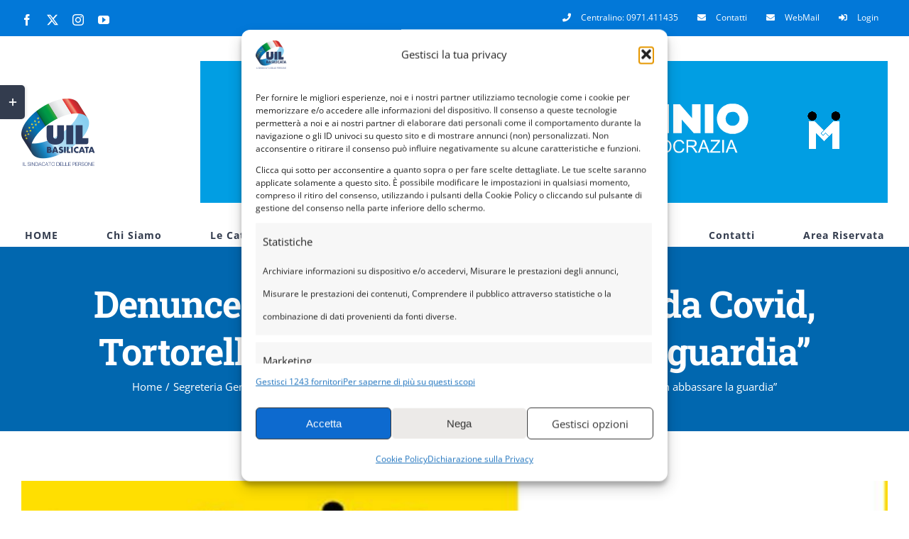

--- FILE ---
content_type: text/html; charset=UTF-8
request_url: https://www.uilbasilicata.it/denunce-a-inail-infortunio-lavoro-da-covid-tortorelli-uil-non-abbassare-la-guardia/
body_size: 25052
content:
<!DOCTYPE html>
<html class="avada-html-layout-wide avada-html-header-position-top" lang="it-IT" prefix="og: http://ogp.me/ns# fb: http://ogp.me/ns/fb#">
<head>
<meta http-equiv="X-UA-Compatible" content="IE=edge" />
<meta http-equiv="Content-Type" content="text/html; charset=utf-8"/>
<meta name="viewport" content="width=device-width, initial-scale=1" />
<meta name='robots' content='index, follow, max-image-preview:large, max-snippet:-1, max-video-preview:-1' />
<style>img:is([sizes="auto" i], [sizes^="auto," i]) { contain-intrinsic-size: 3000px 1500px }</style>
<!-- This site is optimized with the Yoast SEO plugin v26.7 - https://yoast.com/wordpress/plugins/seo/ -->
<title>Denunce a Inail infortunio lavoro da Covid, Tortorelli (Uil): “Non abbassare la guardia” - Uil Basilicata</title>
<link rel="canonical" href="https://www.uilbasilicata.it/denunce-a-inail-infortunio-lavoro-da-covid-tortorelli-uil-non-abbassare-la-guardia/" />
<meta property="og:locale" content="it_IT" />
<meta property="og:type" content="article" />
<meta property="og:title" content="Denunce a Inail infortunio lavoro da Covid, Tortorelli (Uil): “Non abbassare la guardia” - Uil Basilicata" />
<meta property="og:url" content="https://www.uilbasilicata.it/denunce-a-inail-infortunio-lavoro-da-covid-tortorelli-uil-non-abbassare-la-guardia/" />
<meta property="og:site_name" content="Uil Basilicata" />
<meta property="article:published_time" content="2021-06-30T09:38:30+00:00" />
<meta property="article:modified_time" content="2021-09-02T06:51:26+00:00" />
<meta property="og:image" content="https://www.uilbasilicata.it/wp-content/uploads/2021/06/INAIL_HSE-360_dati-750x350-1.jpg" />
<meta property="og:image:width" content="750" />
<meta property="og:image:height" content="350" />
<meta property="og:image:type" content="image/jpeg" />
<meta name="author" content="Uil Basilicata" />
<meta name="twitter:card" content="summary_large_image" />
<meta name="twitter:label1" content="Scritto da" />
<meta name="twitter:data1" content="Uil Basilicata" />
<meta name="twitter:label2" content="Tempo di lettura stimato" />
<meta name="twitter:data2" content="3 minuti" />
<script type="application/ld+json" class="yoast-schema-graph">{"@context":"https://schema.org","@graph":[{"@type":"Article","@id":"https://www.uilbasilicata.it/denunce-a-inail-infortunio-lavoro-da-covid-tortorelli-uil-non-abbassare-la-guardia/#article","isPartOf":{"@id":"https://www.uilbasilicata.it/denunce-a-inail-infortunio-lavoro-da-covid-tortorelli-uil-non-abbassare-la-guardia/"},"author":{"name":"Uil Basilicata","@id":"https://www.uilbasilicata.it/#/schema/person/5a9f02a9a53eca5dac8ec7f4557e69ae"},"headline":"Denunce a Inail infortunio lavoro da Covid, Tortorelli (Uil): “Non abbassare la guardia”","datePublished":"2021-06-30T09:38:30+00:00","dateModified":"2021-09-02T06:51:26+00:00","mainEntityOfPage":{"@id":"https://www.uilbasilicata.it/denunce-a-inail-infortunio-lavoro-da-covid-tortorelli-uil-non-abbassare-la-guardia/"},"wordCount":849,"commentCount":0,"publisher":{"@id":"https://www.uilbasilicata.it/#organization"},"image":{"@id":"https://www.uilbasilicata.it/denunce-a-inail-infortunio-lavoro-da-covid-tortorelli-uil-non-abbassare-la-guardia/#primaryimage"},"thumbnailUrl":"https://www.uilbasilicata.it/wp-content/uploads/2021/06/INAIL_HSE-360_dati-750x350-1.jpg","articleSection":["Segreteria Generale"],"inLanguage":"it-IT","potentialAction":[{"@type":"CommentAction","name":"Comment","target":["https://www.uilbasilicata.it/denunce-a-inail-infortunio-lavoro-da-covid-tortorelli-uil-non-abbassare-la-guardia/#respond"]}]},{"@type":"WebPage","@id":"https://www.uilbasilicata.it/denunce-a-inail-infortunio-lavoro-da-covid-tortorelli-uil-non-abbassare-la-guardia/","url":"https://www.uilbasilicata.it/denunce-a-inail-infortunio-lavoro-da-covid-tortorelli-uil-non-abbassare-la-guardia/","name":"Denunce a Inail infortunio lavoro da Covid, Tortorelli (Uil): “Non abbassare la guardia” - Uil Basilicata","isPartOf":{"@id":"https://www.uilbasilicata.it/#website"},"primaryImageOfPage":{"@id":"https://www.uilbasilicata.it/denunce-a-inail-infortunio-lavoro-da-covid-tortorelli-uil-non-abbassare-la-guardia/#primaryimage"},"image":{"@id":"https://www.uilbasilicata.it/denunce-a-inail-infortunio-lavoro-da-covid-tortorelli-uil-non-abbassare-la-guardia/#primaryimage"},"thumbnailUrl":"https://www.uilbasilicata.it/wp-content/uploads/2021/06/INAIL_HSE-360_dati-750x350-1.jpg","datePublished":"2021-06-30T09:38:30+00:00","dateModified":"2021-09-02T06:51:26+00:00","breadcrumb":{"@id":"https://www.uilbasilicata.it/denunce-a-inail-infortunio-lavoro-da-covid-tortorelli-uil-non-abbassare-la-guardia/#breadcrumb"},"inLanguage":"it-IT","potentialAction":[{"@type":"ReadAction","target":["https://www.uilbasilicata.it/denunce-a-inail-infortunio-lavoro-da-covid-tortorelli-uil-non-abbassare-la-guardia/"]}]},{"@type":"ImageObject","inLanguage":"it-IT","@id":"https://www.uilbasilicata.it/denunce-a-inail-infortunio-lavoro-da-covid-tortorelli-uil-non-abbassare-la-guardia/#primaryimage","url":"https://www.uilbasilicata.it/wp-content/uploads/2021/06/INAIL_HSE-360_dati-750x350-1.jpg","contentUrl":"https://www.uilbasilicata.it/wp-content/uploads/2021/06/INAIL_HSE-360_dati-750x350-1.jpg","width":750,"height":350},{"@type":"BreadcrumbList","@id":"https://www.uilbasilicata.it/denunce-a-inail-infortunio-lavoro-da-covid-tortorelli-uil-non-abbassare-la-guardia/#breadcrumb","itemListElement":[{"@type":"ListItem","position":1,"name":"Home","item":"https://www.uilbasilicata.it/"},{"@type":"ListItem","position":2,"name":"News","item":"https://www.uilbasilicata.it/news/"},{"@type":"ListItem","position":3,"name":"Denunce a Inail infortunio lavoro da Covid, Tortorelli (Uil): “Non abbassare la guardia”"}]},{"@type":"WebSite","@id":"https://www.uilbasilicata.it/#website","url":"https://www.uilbasilicata.it/","name":"Uil Basilicata","description":"Segreteria Regionale","publisher":{"@id":"https://www.uilbasilicata.it/#organization"},"potentialAction":[{"@type":"SearchAction","target":{"@type":"EntryPoint","urlTemplate":"https://www.uilbasilicata.it/?s={search_term_string}"},"query-input":{"@type":"PropertyValueSpecification","valueRequired":true,"valueName":"search_term_string"}}],"inLanguage":"it-IT"},{"@type":"Organization","@id":"https://www.uilbasilicata.it/#organization","name":"Uil Basilicata","url":"https://www.uilbasilicata.it/","logo":{"@type":"ImageObject","inLanguage":"it-IT","@id":"https://www.uilbasilicata.it/#/schema/logo/image/","url":"https://www.uilbasilicata.it/wp-content/uploads/2020/10/Logo_UIL_Basilicata_188x71-retina-1.png","contentUrl":"https://www.uilbasilicata.it/wp-content/uploads/2020/10/Logo_UIL_Basilicata_188x71-retina-1.png","width":188,"height":71,"caption":"Uil Basilicata"},"image":{"@id":"https://www.uilbasilicata.it/#/schema/logo/image/"}},{"@type":"Person","@id":"https://www.uilbasilicata.it/#/schema/person/5a9f02a9a53eca5dac8ec7f4557e69ae","name":"Uil Basilicata","image":{"@type":"ImageObject","inLanguage":"it-IT","@id":"https://www.uilbasilicata.it/#/schema/person/image/","url":"https://secure.gravatar.com/avatar/7be768bba8ec9b1eeb82a5e037bffc6c0451d8b8ba504ecc311c1dc4bee21434?s=96&d=mm&r=g","contentUrl":"https://secure.gravatar.com/avatar/7be768bba8ec9b1eeb82a5e037bffc6c0451d8b8ba504ecc311c1dc4bee21434?s=96&d=mm&r=g","caption":"Uil Basilicata"},"url":"https://www.uilbasilicata.it/author/uilbas/"}]}</script>
<!-- / Yoast SEO plugin. -->
<link rel="alternate" type="application/rss+xml" title="Uil Basilicata &raquo; Feed" href="https://www.uilbasilicata.it/feed/" />
<link rel="alternate" type="application/rss+xml" title="Uil Basilicata &raquo; Feed dei commenti" href="https://www.uilbasilicata.it/comments/feed/" />
<link rel="alternate" type="text/calendar" title="Uil Basilicata &raquo; iCal Feed" href="https://www.uilbasilicata.it/events/?ical=1" />
<link rel="shortcut icon" href="https://www.uilbasilicata.it/wp-content/uploads/2020/10/logo-uilm-32px.png" type="image/x-icon" />
<!-- Apple Touch Icon -->
<link rel="apple-touch-icon" sizes="180x180" href="https://www.uilbasilicata.it/wp-content/uploads/2020/10/logo-uilm-152px.png">
<!-- Android Icon -->
<link rel="icon" sizes="192x192" href="https://www.uilbasilicata.it/wp-content/uploads/2020/10/logo-uilm-120px.png">
<!-- MS Edge Icon -->
<meta name="msapplication-TileImage" content="https://www.uilbasilicata.it/wp-content/uploads/2020/10/logo-uilm-152px-1.png">
<link rel="alternate" type="application/rss+xml" title="Uil Basilicata &raquo; Denunce a Inail infortunio lavoro da Covid, Tortorelli (Uil): “Non abbassare la guardia” Feed dei commenti" href="https://www.uilbasilicata.it/denunce-a-inail-infortunio-lavoro-da-covid-tortorelli-uil-non-abbassare-la-guardia/feed/" />
<meta name="description" content="Il 17esimo report sugli infortuni sul lavoro da Covid-19, pubblicato dall’Inail, conferma la necessità in Basilicata, in tutti i luoghi di lavoro, di non abbassare la guardia e quindi del più rigoroso rispetto dei protocolli di sicurezza anti-contagio e parallelamente di proseguire e intensificare la campagna vaccinale anche in azienda o ufficio. Lo evidenzia"/>
<meta property="og:locale" content="it_IT"/>
<meta property="og:type" content="article"/>
<meta property="og:site_name" content="Uil Basilicata"/>
<meta property="og:title" content="Denunce a Inail infortunio lavoro da Covid, Tortorelli (Uil): “Non abbassare la guardia” - Uil Basilicata"/>
<meta property="og:description" content="Il 17esimo report sugli infortuni sul lavoro da Covid-19, pubblicato dall’Inail, conferma la necessità in Basilicata, in tutti i luoghi di lavoro, di non abbassare la guardia e quindi del più rigoroso rispetto dei protocolli di sicurezza anti-contagio e parallelamente di proseguire e intensificare la campagna vaccinale anche in azienda o ufficio. Lo evidenzia"/>
<meta property="og:url" content="https://www.uilbasilicata.it/denunce-a-inail-infortunio-lavoro-da-covid-tortorelli-uil-non-abbassare-la-guardia/"/>
<meta property="article:published_time" content="2021-06-30T09:38:30+01:00"/>
<meta property="article:modified_time" content="2021-09-02T06:51:26+01:00"/>
<meta name="author" content="Uil Basilicata"/>
<meta property="og:image" content="https://www.uilbasilicata.it/wp-content/uploads/2021/06/INAIL_HSE-360_dati-750x350-1.jpg"/>
<meta property="og:image:width" content="750"/>
<meta property="og:image:height" content="350"/>
<meta property="og:image:type" content="image/jpeg"/>
<script type="text/javascript">
/* <![CDATA[ */
window._wpemojiSettings = {"baseUrl":"https:\/\/s.w.org\/images\/core\/emoji\/16.0.1\/72x72\/","ext":".png","svgUrl":"https:\/\/s.w.org\/images\/core\/emoji\/16.0.1\/svg\/","svgExt":".svg","source":{"concatemoji":"https:\/\/www.uilbasilicata.it\/wp-includes\/js\/wp-emoji-release.min.js?ver=6.8.3"}};
/*! This file is auto-generated */
!function(s,n){var o,i,e;function c(e){try{var t={supportTests:e,timestamp:(new Date).valueOf()};sessionStorage.setItem(o,JSON.stringify(t))}catch(e){}}function p(e,t,n){e.clearRect(0,0,e.canvas.width,e.canvas.height),e.fillText(t,0,0);var t=new Uint32Array(e.getImageData(0,0,e.canvas.width,e.canvas.height).data),a=(e.clearRect(0,0,e.canvas.width,e.canvas.height),e.fillText(n,0,0),new Uint32Array(e.getImageData(0,0,e.canvas.width,e.canvas.height).data));return t.every(function(e,t){return e===a[t]})}function u(e,t){e.clearRect(0,0,e.canvas.width,e.canvas.height),e.fillText(t,0,0);for(var n=e.getImageData(16,16,1,1),a=0;a<n.data.length;a++)if(0!==n.data[a])return!1;return!0}function f(e,t,n,a){switch(t){case"flag":return n(e,"\ud83c\udff3\ufe0f\u200d\u26a7\ufe0f","\ud83c\udff3\ufe0f\u200b\u26a7\ufe0f")?!1:!n(e,"\ud83c\udde8\ud83c\uddf6","\ud83c\udde8\u200b\ud83c\uddf6")&&!n(e,"\ud83c\udff4\udb40\udc67\udb40\udc62\udb40\udc65\udb40\udc6e\udb40\udc67\udb40\udc7f","\ud83c\udff4\u200b\udb40\udc67\u200b\udb40\udc62\u200b\udb40\udc65\u200b\udb40\udc6e\u200b\udb40\udc67\u200b\udb40\udc7f");case"emoji":return!a(e,"\ud83e\udedf")}return!1}function g(e,t,n,a){var r="undefined"!=typeof WorkerGlobalScope&&self instanceof WorkerGlobalScope?new OffscreenCanvas(300,150):s.createElement("canvas"),o=r.getContext("2d",{willReadFrequently:!0}),i=(o.textBaseline="top",o.font="600 32px Arial",{});return e.forEach(function(e){i[e]=t(o,e,n,a)}),i}function t(e){var t=s.createElement("script");t.src=e,t.defer=!0,s.head.appendChild(t)}"undefined"!=typeof Promise&&(o="wpEmojiSettingsSupports",i=["flag","emoji"],n.supports={everything:!0,everythingExceptFlag:!0},e=new Promise(function(e){s.addEventListener("DOMContentLoaded",e,{once:!0})}),new Promise(function(t){var n=function(){try{var e=JSON.parse(sessionStorage.getItem(o));if("object"==typeof e&&"number"==typeof e.timestamp&&(new Date).valueOf()<e.timestamp+604800&&"object"==typeof e.supportTests)return e.supportTests}catch(e){}return null}();if(!n){if("undefined"!=typeof Worker&&"undefined"!=typeof OffscreenCanvas&&"undefined"!=typeof URL&&URL.createObjectURL&&"undefined"!=typeof Blob)try{var e="postMessage("+g.toString()+"("+[JSON.stringify(i),f.toString(),p.toString(),u.toString()].join(",")+"));",a=new Blob([e],{type:"text/javascript"}),r=new Worker(URL.createObjectURL(a),{name:"wpTestEmojiSupports"});return void(r.onmessage=function(e){c(n=e.data),r.terminate(),t(n)})}catch(e){}c(n=g(i,f,p,u))}t(n)}).then(function(e){for(var t in e)n.supports[t]=e[t],n.supports.everything=n.supports.everything&&n.supports[t],"flag"!==t&&(n.supports.everythingExceptFlag=n.supports.everythingExceptFlag&&n.supports[t]);n.supports.everythingExceptFlag=n.supports.everythingExceptFlag&&!n.supports.flag,n.DOMReady=!1,n.readyCallback=function(){n.DOMReady=!0}}).then(function(){return e}).then(function(){var e;n.supports.everything||(n.readyCallback(),(e=n.source||{}).concatemoji?t(e.concatemoji):e.wpemoji&&e.twemoji&&(t(e.twemoji),t(e.wpemoji)))}))}((window,document),window._wpemojiSettings);
/* ]]> */
</script>
<!-- <link rel='stylesheet' id='wpa-css-css' href='https://www.uilbasilicata.it/wp-content/plugins/wp-attachments/styles/0/wpa.css?ver=6.8.3' type='text/css' media='all' /> -->
<link rel="stylesheet" type="text/css" href="//www.uilbasilicata.it/wp-content/cache/wpfc-minified/qm0af99/a0bfq.css" media="all"/>
<style id='wp-emoji-styles-inline-css' type='text/css'>
img.wp-smiley, img.emoji {
display: inline !important;
border: none !important;
box-shadow: none !important;
height: 1em !important;
width: 1em !important;
margin: 0 0.07em !important;
vertical-align: -0.1em !important;
background: none !important;
padding: 0 !important;
}
</style>
<style id='filebird-block-filebird-gallery-style-inline-css' type='text/css'>
ul.filebird-block-filebird-gallery{margin:auto!important;padding:0!important;width:100%}ul.filebird-block-filebird-gallery.layout-grid{display:grid;grid-gap:20px;align-items:stretch;grid-template-columns:repeat(var(--columns),1fr);justify-items:stretch}ul.filebird-block-filebird-gallery.layout-grid li img{border:1px solid #ccc;box-shadow:2px 2px 6px 0 rgba(0,0,0,.3);height:100%;max-width:100%;-o-object-fit:cover;object-fit:cover;width:100%}ul.filebird-block-filebird-gallery.layout-masonry{-moz-column-count:var(--columns);-moz-column-gap:var(--space);column-gap:var(--space);-moz-column-width:var(--min-width);columns:var(--min-width) var(--columns);display:block;overflow:auto}ul.filebird-block-filebird-gallery.layout-masonry li{margin-bottom:var(--space)}ul.filebird-block-filebird-gallery li{list-style:none}ul.filebird-block-filebird-gallery li figure{height:100%;margin:0;padding:0;position:relative;width:100%}ul.filebird-block-filebird-gallery li figure figcaption{background:linear-gradient(0deg,rgba(0,0,0,.7),rgba(0,0,0,.3) 70%,transparent);bottom:0;box-sizing:border-box;color:#fff;font-size:.8em;margin:0;max-height:100%;overflow:auto;padding:3em .77em .7em;position:absolute;text-align:center;width:100%;z-index:2}ul.filebird-block-filebird-gallery li figure figcaption a{color:inherit}.fb-block-hover-animation-zoomIn figure{overflow:hidden}.fb-block-hover-animation-zoomIn figure img{transform:scale(1);transition:.3s ease-in-out}.fb-block-hover-animation-zoomIn figure:hover img{transform:scale(1.3)}.fb-block-hover-animation-shine figure{overflow:hidden;position:relative}.fb-block-hover-animation-shine figure:before{background:linear-gradient(90deg,hsla(0,0%,100%,0) 0,hsla(0,0%,100%,.3));content:"";display:block;height:100%;left:-75%;position:absolute;top:0;transform:skewX(-25deg);width:50%;z-index:2}.fb-block-hover-animation-shine figure:hover:before{animation:shine .75s}@keyframes shine{to{left:125%}}.fb-block-hover-animation-opacity figure{overflow:hidden}.fb-block-hover-animation-opacity figure img{opacity:1;transition:.3s ease-in-out}.fb-block-hover-animation-opacity figure:hover img{opacity:.5}.fb-block-hover-animation-grayscale figure img{filter:grayscale(100%);transition:.3s ease-in-out}.fb-block-hover-animation-grayscale figure:hover img{filter:grayscale(0)}
</style>
<!-- <link rel='stylesheet' id='pb_animate-css' href='https://www.uilbasilicata.it/wp-content/plugins/ays-popup-box/public/css/animate.css?ver=6.1.1' type='text/css' media='all' /> -->
<!-- <link rel='stylesheet' id='rfw-style-css' href='https://www.uilbasilicata.it/wp-content/plugins/rss-feed-widget/css/style.css?ver=2026010853' type='text/css' media='all' /> -->
<!-- <link rel='stylesheet' id='super-rss-reader-css' href='https://www.uilbasilicata.it/wp-content/plugins/super-rss-reader/public/css/style.min.css?ver=5.4' type='text/css' media='all' /> -->
<!-- <link rel='stylesheet' id='cmplz-general-css' href='https://www.uilbasilicata.it/wp-content/plugins/complianz-gdpr-premium/assets/css/cookieblocker.min.css?ver=1766312740' type='text/css' media='all' /> -->
<!-- <link rel='stylesheet' id='fusion-dynamic-css-css' href='https://www.uilbasilicata.it/wp-content/uploads/fusion-styles/04c63f36a239af7a30c5f9556728320e.min.css?ver=3.12.2' type='text/css' media='all' /> -->
<link rel="stylesheet" type="text/css" href="//www.uilbasilicata.it/wp-content/cache/wpfc-minified/22cxa2uw/a0bfw.css" media="all"/>
<script src='//www.uilbasilicata.it/wp-content/cache/wpfc-minified/lmn6v6yx/a0bfq.js' type="text/javascript"></script>
<!-- <script type="text/javascript" src="https://www.uilbasilicata.it/wp-content/plugins/complianz-gdpr-premium/pro/tcf-stub/build/index.js?ver=1766312740" id="cmplz-tcf-stub-js"></script> -->
<!-- <script type="text/javascript" src="https://www.uilbasilicata.it/wp-includes/js/jquery/jquery.min.js?ver=3.7.1" id="jquery-core-js"></script> -->
<!-- <script type="text/javascript" src="https://www.uilbasilicata.it/wp-includes/js/jquery/jquery-migrate.min.js?ver=3.4.1" id="jquery-migrate-js"></script> -->
<script type="text/javascript" id="ays-pb-js-extra">
/* <![CDATA[ */
var pbLocalizeObj = {"ajax":"https:\/\/www.uilbasilicata.it\/wp-admin\/admin-ajax.php","seconds":"seconds","thisWillClose":"This will close in","icons":{"close_icon":"<svg class=\"ays_pb_material_close_icon\" xmlns=\"https:\/\/www.w3.org\/2000\/svg\" height=\"36px\" viewBox=\"0 0 24 24\" width=\"36px\" fill=\"#000000\" alt=\"Pop-up Close\"><path d=\"M0 0h24v24H0z\" fill=\"none\"\/><path d=\"M19 6.41L17.59 5 12 10.59 6.41 5 5 6.41 10.59 12 5 17.59 6.41 19 12 13.41 17.59 19 19 17.59 13.41 12z\"\/><\/svg>","close_circle_icon":"<svg class=\"ays_pb_material_close_circle_icon\" xmlns=\"https:\/\/www.w3.org\/2000\/svg\" height=\"24\" viewBox=\"0 0 24 24\" width=\"36\" alt=\"Pop-up Close\"><path d=\"M0 0h24v24H0z\" fill=\"none\"\/><path d=\"M12 2C6.47 2 2 6.47 2 12s4.47 10 10 10 10-4.47 10-10S17.53 2 12 2zm5 13.59L15.59 17 12 13.41 8.41 17 7 15.59 10.59 12 7 8.41 8.41 7 12 10.59 15.59 7 17 8.41 13.41 12 17 15.59z\"\/><\/svg>","volume_up_icon":"<svg class=\"ays_pb_fa_volume\" xmlns=\"https:\/\/www.w3.org\/2000\/svg\" height=\"24\" viewBox=\"0 0 24 24\" width=\"36\"><path d=\"M0 0h24v24H0z\" fill=\"none\"\/><path d=\"M3 9v6h4l5 5V4L7 9H3zm13.5 3c0-1.77-1.02-3.29-2.5-4.03v8.05c1.48-.73 2.5-2.25 2.5-4.02zM14 3.23v2.06c2.89.86 5 3.54 5 6.71s-2.11 5.85-5 6.71v2.06c4.01-.91 7-4.49 7-8.77s-2.99-7.86-7-8.77z\"\/><\/svg>","volume_mute_icon":"<svg xmlns=\"https:\/\/www.w3.org\/2000\/svg\" height=\"24\" viewBox=\"0 0 24 24\" width=\"24\"><path d=\"M0 0h24v24H0z\" fill=\"none\"\/><path d=\"M7 9v6h4l5 5V4l-5 5H7z\"\/><\/svg>"}};
/* ]]> */
</script>
<script src='//www.uilbasilicata.it/wp-content/cache/wpfc-minified/mk7ww023/a0bfq.js' type="text/javascript"></script>
<!-- <script type="text/javascript" src="https://www.uilbasilicata.it/wp-content/plugins/ays-popup-box/public/js/ays-pb-public.js?ver=6.1.1" id="ays-pb-js"></script> -->
<!-- <script type="text/javascript" src="https://www.uilbasilicata.it/wp-content/plugins/revslider/public/assets/js/rbtools.min.js?ver=6.4.8" id="tp-tools-js"></script> -->
<!-- <script type="text/javascript" src="https://www.uilbasilicata.it/wp-content/plugins/revslider/public/assets/js/rs6.min.js?ver=6.4.11" id="revmin-js"></script> -->
<!-- <script type="text/javascript" src="https://www.uilbasilicata.it/wp-content/plugins/rss-slider-on-post/rss-slider-on-post.js?ver=6.8.3" id="rss-slider-on-post-js"></script> -->
<!-- <script type="text/javascript" src="https://www.uilbasilicata.it/wp-content/plugins/super-rss-reader/public/js/jquery.easy-ticker.min.js?ver=5.4" id="jquery-easy-ticker-js"></script> -->
<!-- <script type="text/javascript" src="https://www.uilbasilicata.it/wp-content/plugins/super-rss-reader/public/js/script.min.js?ver=5.4" id="super-rss-reader-js"></script> -->
<script type="text/javascript" id="cmplz-tcf-js-extra">
/* <![CDATA[ */
var cmplz_tcf = {"cmp_url":"https:\/\/www.uilbasilicata.it\/wp-content\/uploads\/complianz\/","retention_string":"Conservazioni in giorni","undeclared_string":"Non dichiarato","isServiceSpecific":"1","excludedVendors":{"15":15,"66":66,"119":119,"139":139,"141":141,"174":174,"192":192,"262":262,"375":375,"377":377,"387":387,"427":427,"435":435,"512":512,"527":527,"569":569,"581":581,"587":587,"626":626,"644":644,"667":667,"713":713,"733":733,"736":736,"748":748,"776":776,"806":806,"822":822,"830":830,"836":836,"856":856,"879":879,"882":882,"888":888,"909":909,"970":970,"986":986,"1015":1015,"1018":1018,"1022":1022,"1039":1039,"1078":1078,"1079":1079,"1094":1094,"1149":1149,"1156":1156,"1167":1167,"1173":1173,"1199":1199,"1211":1211,"1216":1216,"1252":1252,"1263":1263,"1298":1298,"1305":1305,"1342":1342,"1343":1343,"1355":1355,"1365":1365,"1366":1366,"1368":1368,"1371":1371,"1373":1373,"1391":1391,"1405":1405,"1418":1418,"1423":1423,"1425":1425,"1440":1440,"1442":1442,"1482":1482,"1492":1492,"1496":1496,"1503":1503,"1508":1508,"1509":1509,"1510":1510,"1519":1519},"purposes":[1,2,3,4,5,6,7,8,9,10,11],"specialPurposes":[1,2,3],"features":[1,2,3],"specialFeatures":[],"publisherCountryCode":"IT","lspact":"N","ccpa_applies":"","ac_mode":"1","debug":"","prefix":"cmplz_"};
/* ]]> */
</script>
<script src='//www.uilbasilicata.it/wp-content/cache/wpfc-minified/kaljf3sw/a0bfq.js' type="text/javascript"></script>
<!-- <script defer type="text/javascript" src="https://www.uilbasilicata.it/wp-content/plugins/complianz-gdpr-premium/pro/tcf/build/index.js?ver=19bc4da4da0039b340b0" id="cmplz-tcf-js"></script> -->
<link rel="https://api.w.org/" href="https://www.uilbasilicata.it/wp-json/" /><link rel="alternate" title="JSON" type="application/json" href="https://www.uilbasilicata.it/wp-json/wp/v2/posts/3237" /><link rel="EditURI" type="application/rsd+xml" title="RSD" href="https://www.uilbasilicata.it/xmlrpc.php?rsd" />
<meta name="generator" content="WordPress 6.8.3" />
<link rel='shortlink' href='https://www.uilbasilicata.it/?p=3237' />
<link rel="alternate" title="oEmbed (JSON)" type="application/json+oembed" href="https://www.uilbasilicata.it/wp-json/oembed/1.0/embed?url=https%3A%2F%2Fwww.uilbasilicata.it%2Fdenunce-a-inail-infortunio-lavoro-da-covid-tortorelli-uil-non-abbassare-la-guardia%2F" />
<link rel="alternate" title="oEmbed (XML)" type="text/xml+oembed" href="https://www.uilbasilicata.it/wp-json/oembed/1.0/embed?url=https%3A%2F%2Fwww.uilbasilicata.it%2Fdenunce-a-inail-infortunio-lavoro-da-covid-tortorelli-uil-non-abbassare-la-guardia%2F&#038;format=xml" />
<meta name="tec-api-version" content="v1"><meta name="tec-api-origin" content="https://www.uilbasilicata.it"><link rel="alternate" href="https://www.uilbasilicata.it/wp-json/tribe/events/v1/" />			<style>.cmplz-hidden {
display: none !important;
}</style><style type="text/css" id="css-fb-visibility">@media screen and (max-width: 640px){.fusion-no-small-visibility{display:none !important;}body .sm-text-align-center{text-align:center !important;}body .sm-text-align-left{text-align:left !important;}body .sm-text-align-right{text-align:right !important;}body .sm-flex-align-center{justify-content:center !important;}body .sm-flex-align-flex-start{justify-content:flex-start !important;}body .sm-flex-align-flex-end{justify-content:flex-end !important;}body .sm-mx-auto{margin-left:auto !important;margin-right:auto !important;}body .sm-ml-auto{margin-left:auto !important;}body .sm-mr-auto{margin-right:auto !important;}body .fusion-absolute-position-small{position:absolute;top:auto;width:100%;}.awb-sticky.awb-sticky-small{ position: sticky; top: var(--awb-sticky-offset,0); }}@media screen and (min-width: 641px) and (max-width: 1024px){.fusion-no-medium-visibility{display:none !important;}body .md-text-align-center{text-align:center !important;}body .md-text-align-left{text-align:left !important;}body .md-text-align-right{text-align:right !important;}body .md-flex-align-center{justify-content:center !important;}body .md-flex-align-flex-start{justify-content:flex-start !important;}body .md-flex-align-flex-end{justify-content:flex-end !important;}body .md-mx-auto{margin-left:auto !important;margin-right:auto !important;}body .md-ml-auto{margin-left:auto !important;}body .md-mr-auto{margin-right:auto !important;}body .fusion-absolute-position-medium{position:absolute;top:auto;width:100%;}.awb-sticky.awb-sticky-medium{ position: sticky; top: var(--awb-sticky-offset,0); }}@media screen and (min-width: 1025px){.fusion-no-large-visibility{display:none !important;}body .lg-text-align-center{text-align:center !important;}body .lg-text-align-left{text-align:left !important;}body .lg-text-align-right{text-align:right !important;}body .lg-flex-align-center{justify-content:center !important;}body .lg-flex-align-flex-start{justify-content:flex-start !important;}body .lg-flex-align-flex-end{justify-content:flex-end !important;}body .lg-mx-auto{margin-left:auto !important;margin-right:auto !important;}body .lg-ml-auto{margin-left:auto !important;}body .lg-mr-auto{margin-right:auto !important;}body .fusion-absolute-position-large{position:absolute;top:auto;width:100%;}.awb-sticky.awb-sticky-large{ position: sticky; top: var(--awb-sticky-offset,0); }}</style><meta name="generator" content="Powered by Slider Revolution 6.4.11 - responsive, Mobile-Friendly Slider Plugin for WordPress with comfortable drag and drop interface." />
<script type="text/javascript">function setREVStartSize(e){
//window.requestAnimationFrame(function() {				 
window.RSIW = window.RSIW===undefined ? window.innerWidth : window.RSIW;	
window.RSIH = window.RSIH===undefined ? window.innerHeight : window.RSIH;	
try {								
var pw = document.getElementById(e.c).parentNode.offsetWidth,
newh;
pw = pw===0 || isNaN(pw) ? window.RSIW : pw;
e.tabw = e.tabw===undefined ? 0 : parseInt(e.tabw);
e.thumbw = e.thumbw===undefined ? 0 : parseInt(e.thumbw);
e.tabh = e.tabh===undefined ? 0 : parseInt(e.tabh);
e.thumbh = e.thumbh===undefined ? 0 : parseInt(e.thumbh);
e.tabhide = e.tabhide===undefined ? 0 : parseInt(e.tabhide);
e.thumbhide = e.thumbhide===undefined ? 0 : parseInt(e.thumbhide);
e.mh = e.mh===undefined || e.mh=="" || e.mh==="auto" ? 0 : parseInt(e.mh,0);		
if(e.layout==="fullscreen" || e.l==="fullscreen") 						
newh = Math.max(e.mh,window.RSIH);					
else{					
e.gw = Array.isArray(e.gw) ? e.gw : [e.gw];
for (var i in e.rl) if (e.gw[i]===undefined || e.gw[i]===0) e.gw[i] = e.gw[i-1];					
e.gh = e.el===undefined || e.el==="" || (Array.isArray(e.el) && e.el.length==0)? e.gh : e.el;
e.gh = Array.isArray(e.gh) ? e.gh : [e.gh];
for (var i in e.rl) if (e.gh[i]===undefined || e.gh[i]===0) e.gh[i] = e.gh[i-1];
var nl = new Array(e.rl.length),
ix = 0,						
sl;					
e.tabw = e.tabhide>=pw ? 0 : e.tabw;
e.thumbw = e.thumbhide>=pw ? 0 : e.thumbw;
e.tabh = e.tabhide>=pw ? 0 : e.tabh;
e.thumbh = e.thumbhide>=pw ? 0 : e.thumbh;					
for (var i in e.rl) nl[i] = e.rl[i]<window.RSIW ? 0 : e.rl[i];
sl = nl[0];									
for (var i in nl) if (sl>nl[i] && nl[i]>0) { sl = nl[i]; ix=i;}															
var m = pw>(e.gw[ix]+e.tabw+e.thumbw) ? 1 : (pw-(e.tabw+e.thumbw)) / (e.gw[ix]);					
newh =  (e.gh[ix] * m) + (e.tabh + e.thumbh);
}				
if(window.rs_init_css===undefined) window.rs_init_css = document.head.appendChild(document.createElement("style"));					
document.getElementById(e.c).height = newh+"px";
window.rs_init_css.innerHTML += "#"+e.c+"_wrapper { height: "+newh+"px }";				
} catch(e){
console.log("Failure at Presize of Slider:" + e)
}					   
//});
};</script>
<script type="text/javascript">
var doc = document.documentElement;
doc.setAttribute( 'data-useragent', navigator.userAgent );
</script>
<!-- Global site tag (gtag.js) - Google Analytics -->
<script async src="https://www.googletagmanager.com/gtag/js?id=G-Z5QNTDCLLT"></script>
<script>
window.dataLayer = window.dataLayer || [];
function gtag(){dataLayer.push(arguments);}
gtag('js', new Date());
gtag('config', 'G-Z5QNTDCLLT');
</script>
<script async src="https://pagead2.googlesyndication.com/pagead/js/adsbygoogle.js?client=ca-pub-7230237256547843"
crossorigin="anonymous"></script>
<!-- Google Tag Manager -->
<script>(function(w,d,s,l,i){w[l]=w[l]||[];w[l].push({'gtm.start':
new Date().getTime(),event:'gtm.js'});var f=d.getElementsByTagName(s)[0],
j=d.createElement(s),dl=l!='dataLayer'?'&l='+l:'';j.async=true;j.src=
'https://www.googletagmanager.com/gtm.js?id='+i+dl;f.parentNode.insertBefore(j,f);
})(window,document,'script','dataLayer','GTM-KN8GM83');</script>
<!-- End Google Tag Manager -->
<!-- Quantcast Choice. Consent Manager Tag v2.0 (for TCF 2.0) -->
<script type="text/javascript" async=true>
(function() {
var host = 'www.uilbasilicata.it';
var element = document.createElement('script');
var firstScript = document.getElementsByTagName('script')[0];
var url = 'https://quantcast.mgr.consensu.org'
.concat('/choice/', 'BN3k6f81BQSmS', '/', host, '/choice.js')
var uspTries = 0;
var uspTriesLimit = 3;
element.async = true;
element.type = 'text/javascript';
element.src = url;
firstScript.parentNode.insertBefore(element, firstScript);
function makeStub() {
var TCF_LOCATOR_NAME = '__tcfapiLocator';
var queue = [];
var win = window;
var cmpFrame;
function addFrame() {
var doc = win.document;
var otherCMP = !!(win.frames[TCF_LOCATOR_NAME]);
if (!otherCMP) {
if (doc.body) {
var iframe = doc.createElement('iframe');
iframe.style.cssText = 'display:none';
iframe.name = TCF_LOCATOR_NAME;
doc.body.appendChild(iframe);
} else {
setTimeout(addFrame, 5);
}
}
return !otherCMP;
}
function tcfAPIHandler() {
var gdprApplies;
var args = arguments;
if (!args.length) {
return queue;
} else if (args[0] === 'setGdprApplies') {
if (
args.length > 3 &&
args[2] === 2 &&
typeof args[3] === 'boolean'
) {
gdprApplies = args[3];
if (typeof args[2] === 'function') {
args[2]('set', true);
}
}
} else if (args[0] === 'ping') {
var retr = {
gdprApplies: gdprApplies,
cmpLoaded: false,
cmpStatus: 'stub'
};
if (typeof args[2] === 'function') {
args[2](retr);
}
} else {
queue.push(args);
}
}
function postMessageEventHandler(event) {
var msgIsString = typeof event.data === 'string';
var json = {};
try {
if (msgIsString) {
json = JSON.parse(event.data);
} else {
json = event.data;
}
} catch (ignore) {}
var payload = json.__tcfapiCall;
if (payload) {
window.__tcfapi(
payload.command,
payload.version,
function(retValue, success) {
var returnMsg = {
__tcfapiReturn: {
returnValue: retValue,
success: success,
callId: payload.callId
}
};
if (msgIsString) {
returnMsg = JSON.stringify(returnMsg);
}
if (event && event.source && event.source.postMessage) {
event.source.postMessage(returnMsg, '*');
}
},
payload.parameter
);
}
}
while (win) {
try {
if (win.frames[TCF_LOCATOR_NAME]) {
cmpFrame = win;
break;
}
} catch (ignore) {}
if (win === window.top) {
break;
}
win = win.parent;
}
if (!cmpFrame) {
addFrame();
win.__tcfapi = tcfAPIHandler;
win.addEventListener('message', postMessageEventHandler, false);
}
};
makeStub();
var uspStubFunction = function() {
var arg = arguments;
if (typeof window.__uspapi !== uspStubFunction) {
setTimeout(function() {
if (typeof window.__uspapi !== 'undefined') {
window.__uspapi.apply(window.__uspapi, arg);
}
}, 500);
}
};
var checkIfUspIsReady = function() {
uspTries++;
if (window.__uspapi === uspStubFunction && uspTries < uspTriesLimit) {
console.warn('USP is not accessible');
} else {
clearInterval(uspInterval);
}
};
if (typeof window.__uspapi === 'undefined') {
window.__uspapi = uspStubFunction;
var uspInterval = setInterval(checkIfUspIsReady, 6000);
}
})();
</script>
<!-- End Quantcast Choice. Consent Manager Tag v2.0 (for TCF 2.0) --></head>
<body class="wp-singular post-template-default single single-post postid-3237 single-format-standard wp-theme-Avada wp-child-theme-Avada-Child-Theme tribe-no-js page-template-avada-child fusion-image-hovers fusion-pagination-sizing fusion-button_type-flat fusion-button_span-yes fusion-button_gradient-linear avada-image-rollover-circle-no avada-image-rollover-yes avada-image-rollover-direction-fade dont-animate fusion-body ltr no-tablet-sticky-header no-mobile-sticky-header no-mobile-slidingbar avada-has-rev-slider-styles fusion-disable-outline fusion-sub-menu-fade mobile-logo-pos-left layout-wide-mode avada-has-boxed-modal-shadow-none layout-scroll-offset-full avada-has-zero-margin-offset-top fusion-top-header menu-text-align-center mobile-menu-design-modern fusion-hide-pagination-text fusion-header-layout-v4 avada-responsive avada-footer-fx-none avada-menu-highlight-style-bar fusion-search-form-classic fusion-main-menu-search-dropdown fusion-avatar-square avada-dropdown-styles avada-blog-layout-medium avada-blog-archive-layout-grid avada-ec-not-100-width avada-ec-meta-layout-sidebar avada-header-shadow-no avada-menu-icon-position-left avada-has-megamenu-shadow avada-has-mainmenu-dropdown-divider avada-has-pagetitle-bg-full avada-has-100-footer avada-has-titlebar-bar_and_content avada-has-footer-widget-bg-image avada-header-border-color-full-transparent avada-social-full-transparent avada-has-slidingbar-widgets avada-has-slidingbar-position-left avada-slidingbar-toggle-style-rectangle avada-has-transparent-timeline_color avada-has-pagination-padding avada-flyout-menu-direction-top avada-ec-views-v2" data-awb-post-id="3237">
<a class="skip-link screen-reader-text" href="#content">Salta al contenuto</a>
<div id="boxed-wrapper">
<div id="wrapper" class="fusion-wrapper">
<div id="home" style="position:relative;top:-1px;"></div>
<header class="fusion-header-wrapper">
<div class="fusion-header-v4 fusion-logo-alignment fusion-logo-left fusion-sticky-menu- fusion-sticky-logo-1 fusion-mobile-logo-1 fusion-sticky-menu-and-logo fusion-header-menu-align-center fusion-mobile-menu-design-modern">
<div class="fusion-secondary-header">
<div class="fusion-row">
<div class="fusion-alignleft">
<div class="fusion-social-links-header"><div class="fusion-social-networks"><div class="fusion-social-networks-wrapper"><a  class="fusion-social-network-icon fusion-tooltip fusion-facebook awb-icon-facebook" style data-placement="bottom" data-title="Facebook" data-toggle="tooltip" title="Facebook" href="https://www.facebook.com/uilbasilicata/" target="_blank" rel="noreferrer"><span class="screen-reader-text">Facebook</span></a><a  class="fusion-social-network-icon fusion-tooltip fusion-twitter awb-icon-twitter" style data-placement="bottom" data-title="X" data-toggle="tooltip" title="X" href="https://twitter.com/uil_basilicata" target="_blank" rel="noopener noreferrer"><span class="screen-reader-text">X</span></a><a  class="fusion-social-network-icon fusion-tooltip fusion-instagram awb-icon-instagram" style data-placement="bottom" data-title="Instagram" data-toggle="tooltip" title="Instagram" href="https://www.instagram.com/tortorellivincenzo/" target="_blank" rel="noopener noreferrer"><span class="screen-reader-text">Instagram</span></a><a  class="fusion-social-network-icon fusion-tooltip fusion-youtube awb-icon-youtube" style data-placement="bottom" data-title="YouTube" data-toggle="tooltip" title="YouTube" href="https://www.youtube.com/channel/UCnxk9hYjULhMiriflc5gKiQ" target="_blank" rel="noopener noreferrer"><span class="screen-reader-text">YouTube</span></a></div></div></div>			</div>
<div class="fusion-alignright">
<nav class="fusion-secondary-menu" role="navigation" aria-label="Menu Secondario"><ul id="menu-top-secondary-menu" class="menu"><li  id="menu-item-1204"  class="menu-item menu-item-type-custom menu-item-object-custom menu-item-1204"  data-item-id="1204"><a  class="fusion-flex-link fusion-bar-highlight"><span class="fusion-megamenu-icon"><i class="glyphicon fa-phone fas" aria-hidden="true"></i></span><span class="menu-text">Centralino: 0971.411435</span></a></li><li  id="menu-item-1205"  class="menu-item menu-item-type-custom menu-item-object-custom menu-item-1205"  data-item-id="1205"><a  href="https://www.uilbasilicata.it/contatti/" class="fusion-flex-link fusion-bar-highlight"><span class="fusion-megamenu-icon"><i class="glyphicon  fa fa-envelope" aria-hidden="true"></i></span><span class="menu-text">Contatti</span></a></li><li  id="menu-item-1207"  class="menu-item menu-item-type-custom menu-item-object-custom menu-item-1207"  data-item-id="1207"><a  href="https://webmail.uilbasilicata.it" class="fusion-flex-link fusion-bar-highlight"><span class="fusion-megamenu-icon"><i class="glyphicon fa-envelope fas" aria-hidden="true"></i></span><span class="menu-text">WebMail</span></a></li><li  id="menu-item-1208"  class="menu-item menu-item-type-custom menu-item-object-custom menu-item-1208"  data-item-id="1208"><a  href="https://www.uilbasilicata.it/wp-login.php" class="fusion-flex-link fusion-bar-highlight"><span class="fusion-megamenu-icon"><i class="glyphicon fa-sign-in-alt fas" aria-hidden="true"></i></span><span class="menu-text">Login</span></a></li></ul></nav><nav class="fusion-mobile-nav-holder fusion-mobile-menu-text-align-left" aria-label="Menu Mobile Secondario"></nav>			</div>
</div>
</div>
<div class="fusion-header-sticky-height"></div>
<div class="fusion-sticky-header-wrapper"> <!-- start fusion sticky header wrapper -->
<div class="fusion-header">
<div class="fusion-row">
<div class="fusion-logo" data-margin-top="5px" data-margin-bottom="0px" data-margin-left="0px" data-margin-right="0px">
<a class="fusion-logo-link"  href="https://www.uilbasilicata.it/" >
<!-- standard logo -->
<img src="https://www.uilbasilicata.it/wp-content/uploads/2023/01/Logo-UIL-Basilicata-150px.png" srcset="https://www.uilbasilicata.it/wp-content/uploads/2023/01/Logo-UIL-Basilicata-150px.png 1x, https://www.uilbasilicata.it/wp-content/uploads/2023/01/Logo-UIL-Basilicata-190px.png 2x" width="170" height="150" style="max-height:150px;height:auto;" alt="Uil Basilicata Logo" data-retina_logo_url="https://www.uilbasilicata.it/wp-content/uploads/2023/01/Logo-UIL-Basilicata-190px.png" class="fusion-standard-logo" />
<!-- mobile logo -->
<img src="https://www.uilbasilicata.it/wp-content/uploads/2023/01/Logo-UIL-Basilicata-71px.png" srcset="https://www.uilbasilicata.it/wp-content/uploads/2023/01/Logo-UIL-Basilicata-71px.png 1x, https://www.uilbasilicata.it/wp-content/uploads/2023/01/Logo-UIL-Basilicata-71px.png 2x" width="81" height="71" style="max-height:71px;height:auto;" alt="Uil Basilicata Logo" data-retina_logo_url="https://www.uilbasilicata.it/wp-content/uploads/2023/01/Logo-UIL-Basilicata-71px.png" class="fusion-mobile-logo" />
<!-- sticky header logo -->
<img src="https://www.uilbasilicata.it/wp-content/uploads/2023/01/Logo-UIL-Basilicata-150px.png" srcset="https://www.uilbasilicata.it/wp-content/uploads/2023/01/Logo-UIL-Basilicata-150px.png 1x, https://www.uilbasilicata.it/wp-content/uploads/2023/01/Logo-UIL-Basilicata-71px.png 2x" width="170" height="150" style="max-height:150px;height:auto;" alt="Uil Basilicata Logo" data-retina_logo_url="https://www.uilbasilicata.it/wp-content/uploads/2023/01/Logo-UIL-Basilicata-71px.png" class="fusion-sticky-logo" />
</a>
<div class="fusion-header-content-3-wrapper">
<div class="fusion-header-banner">
<a href="https://terzomillennio.uil.it/" target="_blank"><img src="https://www.uilbasilicata.it/wp-content/uploads/2022/03/animationIIImillennio.gif" alt="Tesseramento 2022" title="Banner Terzomillennio"/></a>		</div>
</div>
</div>
<div class="fusion-mobile-menu-icons">
<a href="#" class="fusion-icon awb-icon-bars" aria-label="Attiva/Disattiva menu mobile" aria-expanded="false"></a>
</div>
</div>
</div>
<div class="fusion-secondary-main-menu">
<div class="fusion-row">
<nav class="fusion-main-menu" aria-label="Menu Principale"><ul id="menu-main-menu" class="fusion-menu"><li  id="menu-item-27"  class="menu-item menu-item-type-post_type menu-item-object-page menu-item-home menu-item-27"  data-item-id="27"><a  href="https://www.uilbasilicata.it/" class="fusion-bar-highlight"><span class="menu-text">HOME</span></a></li><li  id="menu-item-2177"  class="menu-item menu-item-type-post_type menu-item-object-page menu-item-has-children menu-item-2177 fusion-dropdown-menu"  data-item-id="2177"><a  href="https://www.uilbasilicata.it/chi-siamo/" class="fusion-bar-highlight"><span class="menu-text">Chi Siamo</span></a><ul class="sub-menu"><li  id="menu-item-2229"  class="menu-item menu-item-type-post_type menu-item-object-page menu-item-2229 fusion-dropdown-submenu" ><a  href="https://www.uilbasilicata.it/segreteria/" class="fusion-bar-highlight"><span>Segreteria</span></a></li><li  id="menu-item-2182"  class="menu-item menu-item-type-post_type menu-item-object-page menu-item-2182 fusion-dropdown-submenu" ><a  href="https://www.uilbasilicata.it/la-storia-della-uil/" class="fusion-bar-highlight"><span>La storia della UIL</span></a></li><li  id="menu-item-2797"  class="menu-item menu-item-type-custom menu-item-object-custom menu-item-2797 fusion-dropdown-submenu" ><a  href="https://archiviostoricouil.wordpress.com" class="fusion-bar-highlight"><span>Archivio Storico</span></a></li><li  id="menu-item-2913"  class="menu-item menu-item-type-post_type menu-item-object-page menu-item-2913 fusion-dropdown-submenu" ><a  href="https://www.uilbasilicata.it/tutela-dei-diritti-sindacali/" class="fusion-bar-highlight"><span>Tutela dei diritti sindacali</span></a></li></ul></li><li  id="menu-item-2325"  class="menu-item menu-item-type-post_type menu-item-object-page menu-item-has-children menu-item-2325 fusion-megamenu-menu "  data-item-id="2325"><a  href="https://www.uilbasilicata.it/le-categorie/" class="fusion-bar-highlight"><span class="menu-text">Le Categorie</span></a><div class="fusion-megamenu-wrapper fusion-columns-3 columns-per-row-3 columns-18 col-span-6"><div class="row"><div class="fusion-megamenu-holder" style="width:632.997468px;" data-width="632.997468px"><ul class="fusion-megamenu fusion-megamenu-border"><li  id="menu-item-2326"  class="menu-item menu-item-type-post_type menu-item-object-page menu-item-2326 fusion-megamenu-submenu menu-item-has-link fusion-megamenu-columns-3 col-lg-4 col-md-4 col-sm-4"  style="width:33.333333333333%;"><div class='fusion-megamenu-title'><a class="awb-justify-title" href="https://www.uilbasilicata.it/uil-poste/">Uil Poste</a></div></li><li  id="menu-item-2327"  class="menu-item menu-item-type-post_type menu-item-object-page menu-item-2327 fusion-megamenu-submenu menu-item-has-link fusion-megamenu-columns-3 col-lg-4 col-md-4 col-sm-4"  style="width:33.333333333333%;"><div class='fusion-megamenu-title'><a class="awb-justify-title" href="https://www.uilbasilicata.it/uil-polizia/">Uil Polizia</a></div></li><li  id="menu-item-2328"  class="menu-item menu-item-type-post_type menu-item-object-page menu-item-2328 fusion-megamenu-submenu menu-item-has-link fusion-megamenu-columns-3 col-lg-4 col-md-4 col-sm-4"  style="width:33.333333333333%;"><div class='fusion-megamenu-title'><a class="awb-justify-title" href="https://www.uilbasilicata.it/uil-pensionati/">Uil Pensionati</a></div></li></ul><ul class="fusion-megamenu fusion-megamenu-row-2 fusion-megamenu-row-columns-3 fusion-megamenu-border"><li  id="menu-item-2329"  class="menu-item menu-item-type-post_type menu-item-object-page menu-item-2329 fusion-megamenu-submenu menu-item-has-link fusion-megamenu-columns-3 col-lg-4 col-md-4 col-sm-4"  style="width:33.333333333333%;"><div class='fusion-megamenu-title'><a class="awb-justify-title" href="https://www.uilbasilicata.it/uil-penitenziari/">Uil  Penitenziari</a></div></li><li  id="menu-item-2330"  class="menu-item menu-item-type-post_type menu-item-object-page menu-item-2330 fusion-megamenu-submenu menu-item-has-link fusion-megamenu-columns-3 col-lg-4 col-md-4 col-sm-4"  style="width:33.333333333333%;"><div class='fusion-megamenu-title'><a class="awb-justify-title" href="https://www.uilbasilicata.it/uilpa/">Uilpa</a></div></li><li  id="menu-item-2331"  class="menu-item menu-item-type-post_type menu-item-object-page menu-item-2331 fusion-megamenu-submenu menu-item-has-link fusion-megamenu-columns-3 col-lg-4 col-md-4 col-sm-4"  style="width:33.333333333333%;"><div class='fusion-megamenu-title'><a class="awb-justify-title" href="https://www.uilbasilicata.it/uilm/">Uilm</a></div></li></ul><ul class="fusion-megamenu fusion-megamenu-row-3 fusion-megamenu-row-columns-3 fusion-megamenu-border"><li  id="menu-item-2332"  class="menu-item menu-item-type-post_type menu-item-object-page menu-item-2332 fusion-megamenu-submenu menu-item-has-link fusion-megamenu-columns-3 col-lg-4 col-md-4 col-sm-4"  style="width:33.333333333333%;"><div class='fusion-megamenu-title'><a class="awb-justify-title" href="https://www.uilbasilicata.it/uil-fpl/">UIL FPL</a></div></li><li  id="menu-item-2333"  class="menu-item menu-item-type-post_type menu-item-object-page menu-item-2333 fusion-megamenu-submenu menu-item-has-link fusion-megamenu-columns-3 col-lg-4 col-md-4 col-sm-4"  style="width:33.333333333333%;"><div class='fusion-megamenu-title'><a class="awb-justify-title" href="https://www.uilbasilicata.it/uilcom-2/">Uilcom</a></div></li><li  id="menu-item-2334"  class="menu-item menu-item-type-post_type menu-item-object-page menu-item-2334 fusion-megamenu-submenu menu-item-has-link fusion-megamenu-columns-3 col-lg-4 col-md-4 col-sm-4"  style="width:33.333333333333%;"><div class='fusion-megamenu-title'><a class="awb-justify-title" href="https://www.uilbasilicata.it/uilca/">Uilca</a></div></li></ul><ul class="fusion-megamenu fusion-megamenu-row-4 fusion-megamenu-row-columns-3 fusion-megamenu-border"><li  id="menu-item-2335"  class="menu-item menu-item-type-post_type menu-item-object-page menu-item-2335 fusion-megamenu-submenu menu-item-has-link fusion-megamenu-columns-3 col-lg-4 col-md-4 col-sm-4"  style="width:33.333333333333%;"><div class='fusion-megamenu-title'><a class="awb-justify-title" href="https://www.uilbasilicata.it/uila/">Uila</a></div></li><li  id="menu-item-2336"  class="menu-item menu-item-type-post_type menu-item-object-page menu-item-2336 fusion-megamenu-submenu menu-item-has-link fusion-megamenu-columns-3 col-lg-4 col-md-4 col-sm-4"  style="width:33.333333333333%;"><div class='fusion-megamenu-title'><a class="awb-justify-title" href="https://www.uilbasilicata.it/fenea-uil/">FENEAL UIL</a></div></li><li  id="menu-item-2364"  class="menu-item menu-item-type-post_type menu-item-object-page menu-item-2364 fusion-megamenu-submenu menu-item-has-link fusion-megamenu-columns-3 col-lg-4 col-md-4 col-sm-4"  style="width:33.333333333333%;"><div class='fusion-megamenu-title'><a class="awb-justify-title" href="https://www.uilbasilicata.it/uimec/">Uimec</a></div></li></ul><ul class="fusion-megamenu fusion-megamenu-row-5 fusion-megamenu-row-columns-3 fusion-megamenu-border"><li  id="menu-item-2365"  class="menu-item menu-item-type-post_type menu-item-object-page menu-item-2365 fusion-megamenu-submenu menu-item-has-link fusion-megamenu-columns-3 col-lg-4 col-md-4 col-sm-4"  style="width:33.333333333333%;"><div class='fusion-megamenu-title'><a class="awb-justify-title" href="https://www.uilbasilicata.it/uiltemp/">Uiltemp</a></div></li><li  id="menu-item-2366"  class="menu-item menu-item-type-post_type menu-item-object-page menu-item-2366 fusion-megamenu-submenu menu-item-has-link fusion-megamenu-columns-3 col-lg-4 col-md-4 col-sm-4"  style="width:33.333333333333%;"><div class='fusion-megamenu-title'><a class="awb-justify-title" href="https://www.uilbasilicata.it/uil-rua/">Uil Rua</a></div></li><li  id="menu-item-2367"  class="menu-item menu-item-type-post_type menu-item-object-page menu-item-2367 fusion-megamenu-submenu menu-item-has-link fusion-megamenu-columns-3 col-lg-4 col-md-4 col-sm-4"  style="width:33.333333333333%;"><div class='fusion-megamenu-title'><a class="awb-justify-title" href="https://www.uilbasilicata.it/uil-scuola/">Uil Scuola</a></div></li></ul><ul class="fusion-megamenu fusion-megamenu-row-6 fusion-megamenu-row-columns-3"><li  id="menu-item-2368"  class="menu-item menu-item-type-post_type menu-item-object-page menu-item-2368 fusion-megamenu-submenu menu-item-has-link fusion-megamenu-columns-3 col-lg-4 col-md-4 col-sm-4"  style="width:33.333333333333%;"><div class='fusion-megamenu-title'><a class="awb-justify-title" href="https://www.uilbasilicata.it/uiltucs/">UilTucs</a></div></li><li  id="menu-item-2369"  class="menu-item menu-item-type-post_type menu-item-object-page menu-item-2369 fusion-megamenu-submenu menu-item-has-link fusion-megamenu-columns-3 col-lg-4 col-md-4 col-sm-4"  style="width:33.333333333333%;"><div class='fusion-megamenu-title'><a class="awb-justify-title" href="https://www.uilbasilicata.it/uiltec/">UilTec</a></div></li><li  id="menu-item-2370"  class="menu-item menu-item-type-post_type menu-item-object-page menu-item-2370 fusion-megamenu-submenu menu-item-has-link fusion-megamenu-columns-3 col-lg-4 col-md-4 col-sm-4"  style="width:33.333333333333%;"><div class='fusion-megamenu-title'><a class="awb-justify-title" href="https://www.uilbasilicata.it/uil-trasporti/">Uil Trasporti</a></div></li></ul></div><div style="clear:both;"></div></div></div></li><li  id="menu-item-1209"  class="menu-item menu-item-type-custom menu-item-object-custom menu-item-1209"  data-item-id="1209"><a  href="https://www.uilbasilicata.it/eventi/" class="fusion-bar-highlight"><span class="menu-text">EVENTI</span></a></li><li  id="menu-item-23"  class="menu-item menu-item-type-post_type menu-item-object-page current_page_parent menu-item-23"  data-item-id="23"><a  href="https://www.uilbasilicata.it/news/" class="fusion-bar-highlight"><span class="menu-text">NEWS</span></a></li><li  id="menu-item-2601"  class="menu-item menu-item-type-custom menu-item-object-custom menu-item-has-children menu-item-2601 fusion-dropdown-menu"  data-item-id="2601"><a  href="http://www.uilbasilicata.it/uil-servizi" class="fusion-bar-highlight"><span class="menu-text">Servizi Uil</span></a><ul class="sub-menu"><li  id="menu-item-2602"  class="menu-item menu-item-type-custom menu-item-object-custom menu-item-2602 fusion-dropdown-submenu" ><a  href="http://www.adanazionale.it/" class="fusion-bar-highlight"><span>ADA</span></a></li><li  id="menu-item-2770"  class="menu-item menu-item-type-custom menu-item-object-custom menu-item-2770 fusion-dropdown-submenu" ><a  href="http://www.adocbasilicata.org" class="fusion-bar-highlight"><span>Adoc Basilicata</span></a></li><li  id="menu-item-2771"  class="menu-item menu-item-type-custom menu-item-object-custom menu-item-2771 fusion-dropdown-submenu" ><a  href="https://www.arcadiaconcilia.it" class="fusion-bar-highlight"><span>Arcadiaconcilia</span></a></li><li  id="menu-item-2772"  class="menu-item menu-item-type-custom menu-item-object-custom menu-item-2772 fusion-dropdown-submenu" ><a  href="http://cafuilbasilicata.altervista.org" class="fusion-bar-highlight"><span>Caf Uil</span></a></li><li  id="menu-item-2773"  class="menu-item menu-item-type-custom menu-item-object-custom menu-item-2773 fusion-dropdown-submenu" ><a  href="https://www.facebook.com/Centro-Studi-Sociali-e-del-Lavoro-Basilicata-1612612795652149/" class="fusion-bar-highlight"><span>Centro studi sociali e del lavoro</span></a></li><li  id="menu-item-2774"  class="menu-item menu-item-type-custom menu-item-object-custom menu-item-2774 fusion-dropdown-submenu" ><a  href="http://www.italuil.it" class="fusion-bar-highlight"><span>ItalUil</span></a></li><li  id="menu-item-2775"  class="menu-item menu-item-type-custom menu-item-object-custom menu-item-2775 fusion-dropdown-submenu" ><a  href="https://www.uil.it/mobbing/" class="fusion-bar-highlight"><span>Uil Mobbing &#038; Stalking</span></a></li><li  id="menu-item-2776"  class="menu-item menu-item-type-custom menu-item-object-custom menu-item-2776 fusion-dropdown-submenu" ><a  href="https://www.uniat.it" class="fusion-bar-highlight"><span>Uniat</span></a></li><li  id="menu-item-2777"  class="menu-item menu-item-type-custom menu-item-object-custom menu-item-2777 fusion-dropdown-submenu" ><a  href="https://www.progettosud.org" class="fusion-bar-highlight"><span>Progetto Sud</span></a></li><li  id="menu-item-2778"  class="menu-item menu-item-type-custom menu-item-object-custom menu-item-2778 fusion-dropdown-submenu" ><a  href="https://www.fitel.it" class="fusion-bar-highlight"><span>FITeL</span></a></li><li  id="menu-item-2779"  class="menu-item menu-item-type-custom menu-item-object-custom menu-item-2779 fusion-dropdown-submenu" ><a  href="http://www.laborfin.it" class="fusion-bar-highlight"><span>Laborfin</span></a></li></ul></li><li  id="menu-item-2179"  class="menu-item menu-item-type-post_type menu-item-object-page menu-item-2179"  data-item-id="2179"><a  href="https://www.uilbasilicata.it/documenti/" class="fusion-bar-highlight"><span class="menu-text">Documenti</span></a></li><li  id="menu-item-2692"  class="menu-item menu-item-type-post_type menu-item-object-page menu-item-2692"  data-item-id="2692"><a  href="https://www.uilbasilicata.it/contatti/" class="fusion-bar-highlight"><span class="menu-text">Contatti</span></a></li><li  id="menu-item-2798"  class="menu-item menu-item-type-custom menu-item-object-custom menu-item-2798"  data-item-id="2798"><a  href="#" class="fusion-bar-highlight"><span class="menu-text">Area Riservata</span></a></li></ul></nav>
<nav class="fusion-mobile-nav-holder fusion-mobile-menu-text-align-left" aria-label="Menu Mobile Principale"></nav>
</div>
</div>
</div> <!-- end fusion sticky header wrapper -->
</div>
<div class="fusion-clearfix"></div>
</header>
<div id="sliders-container" class="fusion-slider-visibility">
</div>
<section class="avada-page-titlebar-wrapper" aria-label="Barra Titolo Pagina">
<div class="fusion-page-title-bar fusion-page-title-bar-none fusion-page-title-bar-center">
<div class="fusion-page-title-row">
<div class="fusion-page-title-wrapper">
<div class="fusion-page-title-captions">
<h1 class="entry-title">Denunce a Inail infortunio lavoro da Covid, Tortorelli (Uil): “Non abbassare la guardia”</h1>
<div class="fusion-page-title-secondary">
<nav class="fusion-breadcrumbs awb-yoast-breadcrumbs" aria-label="Breadcrumb"><ol class="awb-breadcrumb-list"><li class="fusion-breadcrumb-item awb-breadcrumb-sep awb-home" ><a href="https://www.uilbasilicata.it" class="fusion-breadcrumb-link"><span >Home</span></a></li><li class="fusion-breadcrumb-item awb-term-sep" ><a href="https://www.uilbasilicata.it/category/aree-tematiche/segreteria-generale/" class="fusion-breadcrumb-link"><span >Segreteria Generale</span></a></li><li class="fusion-breadcrumb-item awb-breadcrumb-sep" ><a href="https://www.uilbasilicata.it/category/senza-categoria/" class="fusion-breadcrumb-link"><span >Senza categoria</span></a></li><li class="fusion-breadcrumb-item"  aria-current="page"><span  class="breadcrumb-leaf">Denunce a Inail infortunio lavoro da Covid, Tortorelli (Uil): “Non abbassare la guardia”</span></li></ol></nav>							</div>
</div>
</div>
</div>
</div>
</section>
<main id="main" class="clearfix ">
<div class="fusion-row" style="">
<section id="content" style="width: 100%;">
<article id="post-3237" class="post post-3237 type-post status-publish format-standard has-post-thumbnail hentry category-segreteria-generale category-senza-categoria">
<span class="entry-title" style="display: none;">Denunce a Inail infortunio lavoro da Covid, Tortorelli (Uil): “Non abbassare la guardia”</span>
<div class="fusion-flexslider flexslider fusion-flexslider-loading post-slideshow fusion-post-slideshow">
<ul class="slides">
<li>
<a href="https://www.uilbasilicata.it/wp-content/uploads/2021/06/INAIL_HSE-360_dati-750x350-1.jpg" data-rel="iLightbox[gallery3237]" title="" data-title="INAIL_HSE-360_dati-750&#215;350" data-caption="" aria-label="INAIL_HSE-360_dati-750&#215;350">
<span class="screen-reader-text">Ingrandisci immagine</span>
<img width="750" height="350" src="https://www.uilbasilicata.it/wp-content/uploads/2021/06/INAIL_HSE-360_dati-750x350-1.jpg" class="attachment-full size-full wp-post-image" alt="" decoding="async" fetchpriority="high" srcset="https://www.uilbasilicata.it/wp-content/uploads/2021/06/INAIL_HSE-360_dati-750x350-1-200x93.jpg 200w, https://www.uilbasilicata.it/wp-content/uploads/2021/06/INAIL_HSE-360_dati-750x350-1-400x187.jpg 400w, https://www.uilbasilicata.it/wp-content/uploads/2021/06/INAIL_HSE-360_dati-750x350-1-600x280.jpg 600w, https://www.uilbasilicata.it/wp-content/uploads/2021/06/INAIL_HSE-360_dati-750x350-1.jpg 750w" sizes="(max-width: 1024px) 100vw, (max-width: 640px) 100vw, 750px" />									</a>
</li>
</ul>
</div>
<div class="post-content">
<div class="fusion-fullwidth fullwidth-box fusion-builder-row-1 fusion-flex-container nonhundred-percent-fullwidth non-hundred-percent-height-scrolling" style="--awb-border-radius-top-left:0px;--awb-border-radius-top-right:0px;--awb-border-radius-bottom-right:0px;--awb-border-radius-bottom-left:0px;--awb-flex-wrap:wrap;" ><div class="fusion-builder-row fusion-row fusion-flex-align-items-flex-start fusion-flex-content-wrap" style="max-width:1497.6px;margin-left: calc(-4% / 2 );margin-right: calc(-4% / 2 );"><div class="fusion-layout-column fusion_builder_column fusion-builder-column-0 fusion_builder_column_1_1 1_1 fusion-flex-column" style="--awb-bg-size:cover;--awb-width-large:100%;--awb-margin-top-large:0px;--awb-spacing-right-large:1.92%;--awb-margin-bottom-large:0px;--awb-spacing-left-large:1.92%;--awb-width-medium:100%;--awb-spacing-right-medium:1.92%;--awb-spacing-left-medium:1.92%;--awb-width-small:100%;--awb-spacing-right-small:1.92%;--awb-spacing-left-small:1.92%;"><div class="fusion-column-wrapper fusion-flex-justify-content-flex-start fusion-content-layout-column"><div class="fusion-person person fusion-person-right fusion-person-1 fusion-person-icon-bottom" style="--awb-pic-style-color:#333c4e;--awb-pic-borderradius:0px;--awb-margin-top:0px;--awb-margin-right:0px;--awb-margin-bottom:0px;--awb-margin-left:0px;--awb-social-box-border-top:0px;--awb-social-box-border-right:0px;--awb-social-box-border-bottom:0px;--awb-social-box-border-left:0px;--awb-social-box-border-color:var(--awb-color3);--awb-social-box-border-color-hover:var(--awb-color4);--awb-social-box-colors-hover:rgba(255,255,255,0.8);--awb-social-icon-boxed-colors:#ffffff;--awb-social-icon-colors:#7e8890;--awb-social-icon-colors-hover:rgba(126,136,144,0.8);"><div class="person-desc" style="background-color:#ffffff;padding:40px;margin-top:0;"><div class="person-author"><div class="person-author-wrapper"><span class="person-name">Addetto stampa</span><span class="person-title"></span></div></div><div class="person-content fusion-clearfix"></div></div></div><div class="fusion-text fusion-text-1"><p>Il 17esimo report sugli infortuni sul lavoro da Covid-19, pubblicato dall’Inail, conferma la necessità in Basilicata, in tutti i luoghi di lavoro, di non abbassare la guardia e quindi del più rigoroso rispetto dei protocolli di sicurezza anti-contagio e parallelamente di proseguire e intensificare la campagna vaccinale anche in azienda o ufficio. Lo evidenzia il segretario regionale della Uil Vincenzo Tortorelli sottolineando che secondo i dati Inail le denunce di infortunio sul lavoro da Covid-19 alla data del 31 maggio scorso in regione sono aumentate di 29 casi (+3,3%), di cui 10 avvenuti a maggio, 15 ad aprile e i restanti nei mesi precedenti. Da gennaio 2020 sono saliti a 905 i casi di denunce all’Istituto e a 2 le vittime (in precedenza una sola vittima). L’incremento, superiore a quello nazionale (pari al +2,0%), ha interessato entrambe le province, ma più intensamente – sia in valore assoluto che relativo – quella di Potenza.<br />
Dunque l’andamento regionale dei contagi denunciati, pur essendo analogo a quello nazionale, ne differisce per intensità: inferiore alla media italiana in occasione della prima ondata, superiore sia nella seconda (fino a gennaio 2021) che nell’ultimo quadrimestre. I decessi nel periodo osservato sono aumentati di 1 caso: dei 2 casi complessivi, uno si riferisce a dicembre scorso e l’altro a marzo 2021.<br />
Quanto alle professioni – tra i tecnici della salute l’83,3% sono infermieri, seguono fisioterapisti (4,3%), ostetriche (3,9%) e assistenti sanitari (3,2%); – tra le professioni qualificate nei servizi sanitari e sociali: tutti operatori socio sanitari; – tra il personale non qualificato nei servizi di istruzione e sanitari: ausiliari ospedalieri e portantini; – tra i medici il 50% è composto da medici internisti, cardiologi, generici, geriatri e ortopedici; – tra gli impiegati, soprattutto amministrativi; tra il personale non qualificato nei servizi di pulizia di uffici, alberghi, ristoranti, ecc., prevale personale dedicato alle pulizie di camere e di ospedali-ambulatori; – tra i conducenti spiccano quelli di autoambulanze. L’attività economica – la gestione Industria e servizi registra il 93,3% delle denunce, seguono la gestione per Conto dello Stato (4,5%) e l’Agricoltura (2,2%); – il 66,2% delle denunce codificate per attività economica (Ateco) riguarda i settori della “Sanità e assistenza sociale” (48,3% delle denunce) e degli organi preposti alla sanità, come le Asl, dell&#8217;”Amministrazione pubblica” (17,9%); – le “Attività manifatturiere”, settore ampio e articolato, incidono per il 7,7%; – il “Noleggio e servizi alle imprese” (varie le professioni, anche di natura sanitaria) conta per il 7,3%; – il “Trasporto e magazzinaggio” (più colpiti i lavoratori dei servizi postali e di corriere) pesa per il 7,1%</p>
<p>È quindi necessario – dice Tortorelli – intensificare il monitoraggio sull’applicazione dei protocolli di sicurezza anti-contagio in linea con quanto previsto nel Protocollo nazionale per la realizzazione dei piani aziendali finalizzati all’attivazione di punti straordinari di vaccinazione anti SARS-CoV-2/Covid-19 nei luoghi di lavoro, del 6 aprile scorso, e nei Protocolli che le regioni hanno sottoscritto in questi mesi.</p>
</div><div class="fusion-sharing-box fusion-sharing-box-1 boxed-icons has-taglines layout-floated layout-medium-floated layout-small-floated" style="background-color:rgba(250,249,248,0);padding:0;--awb-layout:row;--awb-alignment-small:space-between;" data-title="Denunce a Inail infortunio lavoro da Covid, Tortorelli (Uil): “Non abbassare la guardia”" data-description="Il 17esimo report sugli infortuni sul lavoro da Covid-19, pubblicato dall’Inail, conferma la necessità in Basilicata, in tutti i luoghi di lavoro, di non abbassare la guardia e quindi del più rigoroso rispetto dei protocolli di sicurezza anti-contagio e parallelamente di proseguire e intensificare la campagna vaccinale anche in azienda o ufficio. Lo evidenzia" data-link="https://www.uilbasilicata.it/denunce-a-inail-infortunio-lavoro-da-covid-tortorelli-uil-non-abbassare-la-guardia/"><h4 class="tagline" style="color:#0289ea;">Condividi questo articolo !</h4><div class="fusion-social-networks sharingbox-shortcode-icon-wrapper sharingbox-shortcode-icon-wrapper-1 boxed-icons"><span><a href="https://m.facebook.com/sharer.php?u=https://www.uilbasilicata.it/denunce-a-inail-infortunio-lavoro-da-covid-tortorelli-uil-non-abbassare-la-guardia/" target="_blank" rel="noreferrer" title="Facebook" aria-label="Facebook" data-placement="Right" data-toggle="tooltip" data-title="Facebook"><i class="fusion-social-network-icon fusion-tooltip fusion-facebook awb-icon-facebook" style="color:#ffffff;background-color:#3b5998;border-color:#3b5998;border-radius:4px;" aria-hidden="true"></i></a></span><span><a href="https://x.com/intent/post?text=Denunce%20a%20Inail%20infortunio%20lavoro%20da%20Covid%2C%20Tortorelli%20%28Uil%29%3A%20%E2%80%9CNon%20abbassare%20la%20guardia%E2%80%9D&amp;url=https%3A%2F%2Fwww.uilbasilicata.it%2Fdenunce-a-inail-infortunio-lavoro-da-covid-tortorelli-uil-non-abbassare-la-guardia%2F" target="_blank" rel="noopener noreferrer" title="X" aria-label="X" data-placement="Right" data-toggle="tooltip" data-title="X"><i class="fusion-social-network-icon fusion-tooltip fusion-twitter awb-icon-twitter" style="color:#ffffff;background-color:#000000;border-color:#000000;border-radius:4px;" aria-hidden="true"></i></a></span><span><a href="mailto:?subject=Denunce%20a%20Inail%20infortunio%20lavoro%20da%20Covid%2C%20Tortorelli%20%28Uil%29%3A%20%E2%80%9CNon%20abbassare%20la%20guardia%E2%80%9D&amp;body=https%3A%2F%2Fwww.uilbasilicata.it%2Fdenunce-a-inail-infortunio-lavoro-da-covid-tortorelli-uil-non-abbassare-la-guardia%2F" target="_self" title="Email" aria-label="Email" data-placement="Right" data-toggle="tooltip" data-title="Email"><i class="fusion-social-network-icon fusion-tooltip fusion-mail awb-icon-mail" style="color:#ffffff;background-color:#000000;border-color:#000000;border-radius:4px;" aria-hidden="true"></i></a></span></div></div></div></div></div></div>
</div>
<div class="fusion-meta-info"><div class="fusion-meta-info-wrapper">Di <span class="vcard"><span class="fn"><a href="https://www.uilbasilicata.it/author/uilbas/" title="Articoli scritti da Uil Basilicata" rel="author">Uil Basilicata</a></span></span><span class="fusion-inline-sep">|</span><span class="updated rich-snippet-hidden">2021-09-02T08:51:26+02:00</span><span>30 Giugno 2021</span><span class="fusion-inline-sep">|</span><a href="https://www.uilbasilicata.it/category/aree-tematiche/segreteria-generale/" rel="category tag">Segreteria Generale</a>, <a href="https://www.uilbasilicata.it/category/senza-categoria/" rel="category tag">Senza categoria</a><span class="fusion-inline-sep">|</span></div></div>													<div class="fusion-sharing-box fusion-theme-sharing-box fusion-single-sharing-box">
<h4>Condividi...</h4>
<div class="fusion-social-networks boxed-icons"><div class="fusion-social-networks-wrapper"><a  class="fusion-social-network-icon fusion-tooltip fusion-facebook awb-icon-facebook" style="color:#ffffff;background-color:#3b5998;border-color:#3b5998;" data-placement="top" data-title="Facebook" data-toggle="tooltip" title="Facebook" href="https://www.facebook.com/sharer.php?u=https%3A%2F%2Fwww.uilbasilicata.it%2Fdenunce-a-inail-infortunio-lavoro-da-covid-tortorelli-uil-non-abbassare-la-guardia%2F&amp;t=Denunce%20a%20Inail%20infortunio%20lavoro%20da%20Covid%2C%20Tortorelli%20%28Uil%29%3A%20%E2%80%9CNon%20abbassare%20la%20guardia%E2%80%9D" target="_blank" rel="noreferrer"><span class="screen-reader-text">Facebook</span></a><a  class="fusion-social-network-icon fusion-tooltip fusion-twitter awb-icon-twitter" style="color:#ffffff;background-color:#000000;border-color:#000000;" data-placement="top" data-title="X" data-toggle="tooltip" title="X" href="https://x.com/intent/post?url=https%3A%2F%2Fwww.uilbasilicata.it%2Fdenunce-a-inail-infortunio-lavoro-da-covid-tortorelli-uil-non-abbassare-la-guardia%2F&amp;text=Denunce%20a%20Inail%20infortunio%20lavoro%20da%20Covid%2C%20Tortorelli%20%28Uil%29%3A%20%E2%80%9CNon%20abbassare%20la%20guardia%E2%80%9D" target="_blank" rel="noopener noreferrer"><span class="screen-reader-text">X</span></a><a  class="fusion-social-network-icon fusion-tooltip fusion-mail awb-icon-mail fusion-last-social-icon" style="color:#ffffff;background-color:#000000;border-color:#000000;" data-placement="top" data-title="Email" data-toggle="tooltip" title="Email" href="mailto:?body=https://www.uilbasilicata.it/denunce-a-inail-infortunio-lavoro-da-covid-tortorelli-uil-non-abbassare-la-guardia/&amp;subject=Denunce%20a%20Inail%20infortunio%20lavoro%20da%20Covid%2C%20Tortorelli%20%28Uil%29%3A%20%E2%80%9CNon%20abbassare%20la%20guardia%E2%80%9D" target="_self" rel="noopener noreferrer"><span class="screen-reader-text">Email</span></a><div class="fusion-clearfix"></div></div></div>	</div>
<section class="related-posts single-related-posts">
<div class="fusion-title fusion-title-size-three sep-none fusion-sep-none" style="margin-top:10px;margin-bottom:20px;">
<h3 class="title-heading-left" style="margin:0;">
Post correlati				</h3>
</div>
<div class="awb-carousel awb-swiper awb-swiper-carousel fusion-carousel-title-below-image" data-imagesize="auto" data-metacontent="yes" data-autoplay="no" data-touchscroll="no" data-columns="5" data-itemmargin="30px" data-itemwidth="180" data-scrollitems="">
<div class="swiper-wrapper">
<div class="swiper-slide" style="max-width: 264px;">
<div class="fusion-carousel-item-wrapper">
<div  class="fusion-image-wrapper" aria-haspopup="true">
<img width="838" height="1048" src="https://www.uilbasilicata.it/wp-content/uploads/2025/08/Locandina-3°-tappa2.jpg" class="attachment-full size-full wp-post-image" alt="" decoding="async" srcset="https://www.uilbasilicata.it/wp-content/uploads/2025/08/Locandina-3°-tappa2-200x250.jpg 200w, https://www.uilbasilicata.it/wp-content/uploads/2025/08/Locandina-3°-tappa2-400x500.jpg 400w, https://www.uilbasilicata.it/wp-content/uploads/2025/08/Locandina-3°-tappa2-600x750.jpg 600w, https://www.uilbasilicata.it/wp-content/uploads/2025/08/Locandina-3°-tappa2-800x1000.jpg 800w, https://www.uilbasilicata.it/wp-content/uploads/2025/08/Locandina-3°-tappa2.jpg 838w" sizes="(min-width: 2200px) 100vw, (min-width: 1008px) 288px, (min-width: 916px) 360px, (min-width: 824px) 480px, (min-width: 732px) 720px, (min-width: 640px) 732px, " /><div class="fusion-rollover">
<div class="fusion-rollover-content">
<a class="fusion-rollover-link" href="https://www.uilbasilicata.it/terza-tappa-on-the-way-131-uil-on-the-way-131-viaggio-tra-le-comunita-pollino-val-sarmento/">Terza tappa &#8220;ON THE WAY 131&#8221; &#8211; UIL On the Way 131: “viaggio tra le comunità Pollino-Val Sarmento</a>
<div class="fusion-rollover-sep"></div>
<a class="fusion-rollover-gallery" href="https://www.uilbasilicata.it/wp-content/uploads/2025/08/Locandina-3°-tappa2.jpg" data-options="" data-id="4062" data-rel="iLightbox[gallery]" data-title="Locandina 3° tappa2" data-caption="">
Galleria					</a>
<a class="fusion-link-wrapper" href="https://www.uilbasilicata.it/terza-tappa-on-the-way-131-uil-on-the-way-131-viaggio-tra-le-comunita-pollino-val-sarmento/" aria-label="Terza tappa &#8220;ON THE WAY 131&#8221; &#8211; UIL On the Way 131: “viaggio tra le comunità Pollino-Val Sarmento"></a>
</div>
</div>
</div>
<h4 class="fusion-carousel-title">
<a class="fusion-related-posts-title-link" href="https://www.uilbasilicata.it/terza-tappa-on-the-way-131-uil-on-the-way-131-viaggio-tra-le-comunita-pollino-val-sarmento/" target="_self" title="Terza tappa &#8220;ON THE WAY 131&#8221; &#8211; UIL On the Way 131: “viaggio tra le comunità Pollino-Val Sarmento">Terza tappa &#8220;ON THE WAY 131&#8221; &#8211; UIL On the Way 131: “viaggio tra le comunità Pollino-Val Sarmento</a>
</h4>
<div class="fusion-carousel-meta">
<span class="fusion-date">7 Agosto 2025</span>
<span class="fusion-inline-sep">|</span>
<span><a href="https://www.uilbasilicata.it/terza-tappa-on-the-way-131-uil-on-the-way-131-viaggio-tra-le-comunita-pollino-val-sarmento/#respond">0 Commenti</a></span>
</div><!-- fusion-carousel-meta -->
</div><!-- fusion-carousel-item-wrapper -->
</div>
<div class="swiper-slide" style="max-width: 264px;">
<div class="fusion-carousel-item-wrapper">
<div  class="fusion-image-wrapper" aria-haspopup="true">
<img width="1145" height="491" src="https://www.uilbasilicata.it/wp-content/uploads/2025/08/adi.jpg" class="attachment-full size-full wp-post-image" alt="" decoding="async" srcset="https://www.uilbasilicata.it/wp-content/uploads/2025/08/adi-200x86.jpg 200w, https://www.uilbasilicata.it/wp-content/uploads/2025/08/adi-400x172.jpg 400w, https://www.uilbasilicata.it/wp-content/uploads/2025/08/adi-600x257.jpg 600w, https://www.uilbasilicata.it/wp-content/uploads/2025/08/adi-800x343.jpg 800w, https://www.uilbasilicata.it/wp-content/uploads/2025/08/adi.jpg 1145w" sizes="(min-width: 2200px) 100vw, (min-width: 1008px) 288px, (min-width: 916px) 360px, (min-width: 824px) 480px, (min-width: 732px) 720px, (min-width: 640px) 732px, " /><div class="fusion-rollover">
<div class="fusion-rollover-content">
<a class="fusion-rollover-link" href="https://www.uilbasilicata.it/uil-al-30-giugno-circa-7500-nuclei-familiari-percettori-di-almeno-una-mensilita-di-adi/">Uil: al 30 giugno circa 7500 nuclei familiari percettori di almeno una mensilità di Adi</a>
<div class="fusion-rollover-sep"></div>
<a class="fusion-rollover-gallery" href="https://www.uilbasilicata.it/wp-content/uploads/2025/08/adi.jpg" data-options="" data-id="4047" data-rel="iLightbox[gallery]" data-title="adi" data-caption="">
Galleria					</a>
<a class="fusion-link-wrapper" href="https://www.uilbasilicata.it/uil-al-30-giugno-circa-7500-nuclei-familiari-percettori-di-almeno-una-mensilita-di-adi/" aria-label="Uil: al 30 giugno circa 7500 nuclei familiari percettori di almeno una mensilità di Adi"></a>
</div>
</div>
</div>
<h4 class="fusion-carousel-title">
<a class="fusion-related-posts-title-link" href="https://www.uilbasilicata.it/uil-al-30-giugno-circa-7500-nuclei-familiari-percettori-di-almeno-una-mensilita-di-adi/" target="_self" title="Uil: al 30 giugno circa 7500 nuclei familiari percettori di almeno una mensilità di Adi">Uil: al 30 giugno circa 7500 nuclei familiari percettori di almeno una mensilità di Adi</a>
</h4>
<div class="fusion-carousel-meta">
<span class="fusion-date">5 Agosto 2025</span>
<span class="fusion-inline-sep">|</span>
<span><a href="https://www.uilbasilicata.it/uil-al-30-giugno-circa-7500-nuclei-familiari-percettori-di-almeno-una-mensilita-di-adi/#respond">0 Commenti</a></span>
</div><!-- fusion-carousel-meta -->
</div><!-- fusion-carousel-item-wrapper -->
</div>
<div class="swiper-slide" style="max-width: 264px;">
<div class="fusion-carousel-item-wrapper">
<div  class="fusion-image-wrapper" aria-haspopup="true">
<img width="1024" height="639" src="https://www.uilbasilicata.it/wp-content/uploads/2025/08/Img001.jpg" class="attachment-full size-full wp-post-image" alt="" decoding="async" srcset="https://www.uilbasilicata.it/wp-content/uploads/2025/08/Img001-200x125.jpg 200w, https://www.uilbasilicata.it/wp-content/uploads/2025/08/Img001-400x250.jpg 400w, https://www.uilbasilicata.it/wp-content/uploads/2025/08/Img001-600x374.jpg 600w, https://www.uilbasilicata.it/wp-content/uploads/2025/08/Img001-800x499.jpg 800w, https://www.uilbasilicata.it/wp-content/uploads/2025/08/Img001.jpg 1024w" sizes="(min-width: 2200px) 100vw, (min-width: 1008px) 288px, (min-width: 916px) 360px, (min-width: 824px) 480px, (min-width: 732px) 720px, (min-width: 640px) 732px, " /><div class="fusion-rollover">
<div class="fusion-rollover-content">
<a class="fusion-rollover-link" href="https://www.uilbasilicata.it/seconda-tappa-on-the-way-matera/">SECONDA TAPPA ON THE WAY MATERA</a>
<div class="fusion-rollover-sep"></div>
<a class="fusion-rollover-gallery" href="https://www.uilbasilicata.it/wp-content/uploads/2025/08/Img001.jpg" data-options="" data-id="4039" data-rel="iLightbox[gallery]" data-title="Img001" data-caption="">
Galleria					</a>
<a class="fusion-link-wrapper" href="https://www.uilbasilicata.it/seconda-tappa-on-the-way-matera/" aria-label="SECONDA TAPPA ON THE WAY MATERA"></a>
</div>
</div>
</div>
<h4 class="fusion-carousel-title">
<a class="fusion-related-posts-title-link" href="https://www.uilbasilicata.it/seconda-tappa-on-the-way-matera/" target="_self" title="SECONDA TAPPA ON THE WAY MATERA">SECONDA TAPPA ON THE WAY MATERA</a>
</h4>
<div class="fusion-carousel-meta">
<span class="fusion-date">25 Luglio 2025</span>
<span class="fusion-inline-sep">|</span>
<span><a href="https://www.uilbasilicata.it/seconda-tappa-on-the-way-matera/#respond">0 Commenti</a></span>
</div><!-- fusion-carousel-meta -->
</div><!-- fusion-carousel-item-wrapper -->
</div>
</div><!-- swiper-wrapper -->
<div class="awb-swiper-button awb-swiper-button-prev"><i class="awb-icon-angle-left"></i></div><div class="awb-swiper-button awb-swiper-button-next"><i class="awb-icon-angle-right"></i></div>	</div><!-- fusion-carousel -->
</section><!-- related-posts -->
</article>
</section>
						
</div>  <!-- fusion-row -->
</main>  <!-- #main -->
<div class="fusion-footer">
<footer class="fusion-footer-widget-area fusion-widget-area">
<div class="fusion-row">
<div class="fusion-columns fusion-columns-5 fusion-widget-area">
<div class="fusion-column col-lg-2 col-md-2 col-sm-2">
<section id="custom_html-3" class="widget_text fusion-footer-widget-column widget widget_custom_html" style="border-style: solid;border-color:transparent;border-width:0px;"><h4 class="widget-title">Uil Basilicata</h4><div class="textwidget custom-html-widget"><ul style="--awb-iconcolor:#F4A460;--awb-line-height:23.8px;--awb-icon-width:23.8px;--awb-icon-height:23.8px;--awb-icon-margin:9.8px;--awb-content-margin:33.6px;" class="fusion-checklist fusion-checklist-1 fusion-checklist-default type-icons">
<li class="fusion-li-item" style=""><span class="icon-wrapper circle-no"><i class="fusion-li-icon fa fa-home" aria-hidden="true"></i></span><div class="fusion-li-item-content">
<p>Segreteria Regionale<br />
Via Napoli, 3<br />
85100 Potenza (PZ)</p>
</div></li>
<li class="fusion-li-item" style=""><span class="icon-wrapper circle-no"><i class="fusion-li-icon fa fa-phone" aria-hidden="true"></i></span><div class="fusion-li-item-content">Centralino: 0971.411435 | 0971.410556 | 0971.444221</div></li>
<li class="fusion-li-item" style=""><span class="icon-wrapper circle-no"><i class="fusion-li-icon fa fa-envelope-o" aria-hidden="true"></i></span><div class="fusion-li-item-content"><a style="padding: 0;border-bottom: none" href="mailto:urbasilicata@uil.it">urbasilicata@uil.it</a></div></li><li class="fusion-li-item" style=""><span class="icon-wrapper circle-no"><i class="fusion-li-icon fa fa-clock-o" aria-hidden="true"></i></span><div class="fusion-li-item-content"><p>Lunedì - Venerdì: 8:00 - 13:00 # 16:00 - 19:30</p>
Sabato: 8:00 - 13:00
</div></li></ul></div><div style="clear:both;"></div></section>																					</div>
<div class="fusion-column col-lg-2 col-md-2 col-sm-2">
<section id="text-19" class="fusion-footer-widget-column widget widget_text" style="border-style: solid;border-color:transparent;border-width:0px;"><h4 class="widget-title">&#8211;</h4>			<div class="textwidget"></div>
<div style="clear:both;"></div></section>																					</div>
<div class="fusion-column col-lg-2 col-md-2 col-sm-2">
<section id="text-22" class="fusion-footer-widget-column widget widget_text" style="border-style: solid;border-color:transparent;border-width:0px;"><h4 class="widget-title">Privacy &#038; Cookies</h4>			<div class="textwidget"><ul style="margin-top: -7px;">
<li><a href="https://www.uilbasilicata.it/cookie-policy-ue/" target="_blank" rel="noopener">&#8211; Cookie Policy</a></li>
<li><a href="https://www.uilbasilicata.it/dichiarazione-sulla-privacy-ue/" target="_blank" rel="noopener">&#8211; Dichiarazione sulla Privacy</a></li>
</ul>
</div>
<div style="clear:both;"></div></section><section id="text-23" class="fusion-footer-widget-column widget widget_text" style="border-style: solid;border-color:transparent;border-width:0px;">			<div class="textwidget"><ul>
<li><a href="https://www.uilbasilicata.it/materiale-per-la-stampa/"><img decoding="async" class="alignnone wp-image-3276" src="https://www.uilbasilicata.it/wp-content/uploads/2021/07/camera-150x150.png" alt="" width="68" height="68" srcset="https://www.uilbasilicata.it/wp-content/uploads/2021/07/camera-66x66.png 66w, https://www.uilbasilicata.it/wp-content/uploads/2021/07/camera-150x150.png 150w, https://www.uilbasilicata.it/wp-content/uploads/2021/07/camera.png 200w" sizes="(max-width: 68px) 100vw, 68px" /></a><a href="https://www.uilbasilicata.it/materiale-per-la-stampa/">MATERIALE PER LA STAMPA</a></li>
</ul>
</div>
<div style="clear:both;"></div></section>																					</div>
<div class="fusion-column col-lg-2 col-md-2 col-sm-2">
<section id="custom_html-5" class="widget_text fusion-footer-widget-column widget widget_custom_html" style="border-style: solid;border-color:transparent;border-width:0px;"><div class="textwidget custom-html-widget"></div><div style="clear:both;"></div></section>																					</div>
<div class="fusion-column fusion-column-last col-lg-2 col-md-2 col-sm-2">
<section id="custom_html-4" class="widget_text fusion-footer-widget-column widget widget_custom_html" style="border-style: solid;border-color:transparent;border-width:0px;"><div class="textwidget custom-html-widget"><iframe src="https://www.google.com/maps/embed?pb=!1m18!1m12!1m3!1d3027.275608582912!2d15.797075516130207!3d40.64585464959507!2m3!1f0!2f0!3f0!3m2!1i1024!2i768!4f13.1!3m3!1m2!1s0x0%3A0x4180111f4f7efad2!2sCamera%20Sindacale%20U.I.L.!5e0!3m2!1sit!2sit!4v1606921835965!5m2!1sit!2sit" width="400" height="250" frameborder="0" style="border:0;" allowfullscreen="" aria-hidden="false" tabindex="0"></iframe></div><div style="clear:both;"></div></section>																					</div>
<div class="fusion-clearfix"></div>
</div> <!-- fusion-columns -->
</div> <!-- fusion-row -->
</footer> <!-- fusion-footer-widget-area -->
<footer id="footer" class="fusion-footer-copyright-area">
<div class="fusion-row">
<div class="fusion-copyright-content">
<div class="fusion-copyright-notice">
<div>
© <a href="https://uilbasilicata.it/">Uil Basilicata</a>   |   All Rights Reserved   |   Powered by <a href="https://">Pb</a>   |   
<a href="mailto:urbasilicata@uil.it">
urbasilicata@uil.it</a> - C.F. 80012150761|   +39 0971.411435	</div>
</div>
<div class="fusion-social-links-footer">
<div class="fusion-social-networks"><div class="fusion-social-networks-wrapper"><a  class="fusion-social-network-icon fusion-tooltip fusion-facebook awb-icon-facebook" style data-placement="top" data-title="Facebook" data-toggle="tooltip" title="Facebook" href="https://www.facebook.com/uilbasilicata/" target="_blank" rel="noreferrer"><span class="screen-reader-text">Facebook</span></a><a  class="fusion-social-network-icon fusion-tooltip fusion-twitter awb-icon-twitter" style data-placement="top" data-title="X" data-toggle="tooltip" title="X" href="https://twitter.com/uil_basilicata" target="_blank" rel="noopener noreferrer"><span class="screen-reader-text">X</span></a><a  class="fusion-social-network-icon fusion-tooltip fusion-instagram awb-icon-instagram" style data-placement="top" data-title="Instagram" data-toggle="tooltip" title="Instagram" href="https://www.instagram.com/tortorellivincenzo/" target="_blank" rel="noopener noreferrer"><span class="screen-reader-text">Instagram</span></a><a  class="fusion-social-network-icon fusion-tooltip fusion-youtube awb-icon-youtube" style data-placement="top" data-title="YouTube" data-toggle="tooltip" title="YouTube" href="https://www.youtube.com/channel/UCnxk9hYjULhMiriflc5gKiQ" target="_blank" rel="noopener noreferrer"><span class="screen-reader-text">YouTube</span></a></div></div></div>
</div> <!-- fusion-fusion-copyright-content -->
</div> <!-- fusion-row -->
</footer> <!-- #footer -->
</div> <!-- fusion-footer -->
<div class="fusion-sliding-bar-wrapper">
<div id="slidingbar-area" class="slidingbar-area fusion-sliding-bar-area fusion-widget-area fusion-sliding-bar-position-left fusion-sliding-bar-text-align-left fusion-sliding-bar-toggle-rectangle fusion-sliding-bar-columns-stacked" data-breakpoint="1000" data-toggle="rectangle">
<div class="fusion-sb-toggle-wrapper">
<a class="fusion-sb-toggle" href="#"><span class="screen-reader-text">Toggle area barra scorrevole</span></a>
</div>
<div id="slidingbar" class="fusion-sliding-bar">
<div class="fusion-sliding-bar-content-wrapper">
<div class="fusion-sliding-bar-content">
<div class="fusion-column">
<section id="contact_info-widget-2" class="fusion-slidingbar-widget-column widget contact_info" style="border-style: solid;border-color:transparent;border-width:0px;"><h4 class="widget-title">Info Contatti</h4>
<div class="contact-info-container">
<p class="address">Segreteria Regionale: Via Napoli, 3 85100 Potenza (PZ)</p>
<p class="phone">Telefono: <a href="tel:Centralino: 0971.411435">Centralino: 0971.411435</a></p>
<p class="email">Email: <a href="mailto:&#117;rb&#97;si&#108;&#105;&#99;a&#116;&#97;&#64;uil.&#105;t">urbasilicata@uil.it</a></p>
<p class="web">Web: <a href="https://www.uilbasilicata.it">UIL BASILICATA</a></p>
</div>
<div style="clear:both;"></div></section>
<section id="recent-posts-5" class="fusion-slidingbar-widget-column widget widget_recent_entries" style="border-style: solid;border-color:transparent;border-width:0px;">
<h4 class="widget-title">Articoli recenti</h4>
<ul>
<li>
<a href="https://www.uilbasilicata.it/terza-tappa-on-the-way-131-uil-on-the-way-131-viaggio-tra-le-comunita-pollino-val-sarmento/">Terza tappa &#8220;ON THE WAY 131&#8221; &#8211; UIL On the Way 131: “viaggio tra le comunità Pollino-Val Sarmento</a>
<span class="post-date">7 Agosto 2025</span>
</li>
<li>
<a href="https://www.uilbasilicata.it/uil-al-30-giugno-circa-7500-nuclei-familiari-percettori-di-almeno-una-mensilita-di-adi/">Uil: al 30 giugno circa 7500 nuclei familiari percettori di almeno una mensilità di Adi</a>
<span class="post-date">5 Agosto 2025</span>
</li>
<li>
<a href="https://www.uilbasilicata.it/seconda-tappa-on-the-way-matera/">SECONDA TAPPA ON THE WAY MATERA</a>
<span class="post-date">25 Luglio 2025</span>
</li>
</ul>
<div style="clear:both;"></div></section>																						</div>
<div class="fusion-clearfix"></div>
</div>
</div>
</div>
</div>
</div>
</div> <!-- wrapper -->
</div> <!-- #boxed-wrapper -->
<a class="fusion-one-page-text-link fusion-page-load-link" tabindex="-1" href="#" aria-hidden="true">Page load link</a>
<div class="avada-footer-scripts">
<script type="text/javascript">var fusionNavIsCollapsed=function(e){var t,n;window.innerWidth<=e.getAttribute("data-breakpoint")?(e.classList.add("collapse-enabled"),e.classList.remove("awb-menu_desktop"),e.classList.contains("expanded")||window.dispatchEvent(new CustomEvent("fusion-mobile-menu-collapsed",{detail:{nav:e}})),(n=e.querySelectorAll(".menu-item-has-children.expanded")).length&&n.forEach((function(e){e.querySelector(".awb-menu__open-nav-submenu_mobile").setAttribute("aria-expanded","false")}))):(null!==e.querySelector(".menu-item-has-children.expanded .awb-menu__open-nav-submenu_click")&&e.querySelector(".menu-item-has-children.expanded .awb-menu__open-nav-submenu_click").click(),e.classList.remove("collapse-enabled"),e.classList.add("awb-menu_desktop"),null!==e.querySelector(".awb-menu__main-ul")&&e.querySelector(".awb-menu__main-ul").removeAttribute("style")),e.classList.add("no-wrapper-transition"),clearTimeout(t),t=setTimeout(()=>{e.classList.remove("no-wrapper-transition")},400),e.classList.remove("loading")},fusionRunNavIsCollapsed=function(){var e,t=document.querySelectorAll(".awb-menu");for(e=0;e<t.length;e++)fusionNavIsCollapsed(t[e])};function avadaGetScrollBarWidth(){var e,t,n,l=document.createElement("p");return l.style.width="100%",l.style.height="200px",(e=document.createElement("div")).style.position="absolute",e.style.top="0px",e.style.left="0px",e.style.visibility="hidden",e.style.width="200px",e.style.height="150px",e.style.overflow="hidden",e.appendChild(l),document.body.appendChild(e),t=l.offsetWidth,e.style.overflow="scroll",t==(n=l.offsetWidth)&&(n=e.clientWidth),document.body.removeChild(e),jQuery("html").hasClass("awb-scroll")&&10<t-n?10:t-n}fusionRunNavIsCollapsed(),window.addEventListener("fusion-resize-horizontal",fusionRunNavIsCollapsed);</script><script type="speculationrules">
{"prefetch":[{"source":"document","where":{"and":[{"href_matches":"\/*"},{"not":{"href_matches":["\/wp-*.php","\/wp-admin\/*","\/wp-content\/uploads\/*","\/wp-content\/*","\/wp-content\/plugins\/*","\/wp-content\/themes\/Avada-Child-Theme\/*","\/wp-content\/themes\/Avada\/*","\/*\\?(.+)"]}},{"not":{"selector_matches":"a[rel~=\"nofollow\"]"}},{"not":{"selector_matches":".no-prefetch, .no-prefetch a"}}]},"eagerness":"conservative"}]}
</script>
<script>
( function ( body ) {
'use strict';
body.className = body.className.replace( /\btribe-no-js\b/, 'tribe-js' );
} )( document.body );
</script>
<!-- Consent Management powered by Complianz | GDPR/CCPA Cookie Consent https://wordpress.org/plugins/complianz-gdpr -->
<div id="cmplz-cookiebanner-container"><div class="cmplz-cookiebanner cmplz-hidden banner-1 banner-a optin cmplz-center cmplz-categories-type-view-preferences" aria-modal="true" data-nosnippet="true" role="dialog" aria-live="polite" aria-labelledby="cmplz-header-1-optin" aria-describedby="cmplz-message-1-optin">
<div class="cmplz-header">
<div class="cmplz-logo"><img width="215" height="190" src="https://www.uilbasilicata.it/wp-content/uploads/2023/01/Logo-UIL-Basilicata-190px.png" class="attachment-cmplz_banner_image size-cmplz_banner_image" alt="Uil Basilicata" decoding="async" srcset="https://www.uilbasilicata.it/wp-content/uploads/2023/01/Logo-UIL-Basilicata-190px-200x177.png 200w, https://www.uilbasilicata.it/wp-content/uploads/2023/01/Logo-UIL-Basilicata-190px.png 215w" sizes="(max-width: 215px) 100vw, 215px" /></div>
<div class="cmplz-title" id="cmplz-header-1-optin">Gestisci la tua privacy</div>
<div class="cmplz-close" tabindex="0" role="button" aria-label="Chiudere dialogo">
<svg aria-hidden="true" focusable="false" data-prefix="fas" data-icon="times" class="svg-inline--fa fa-times fa-w-11" role="img" xmlns="http://www.w3.org/2000/svg" viewBox="0 0 352 512"><path fill="currentColor" d="M242.72 256l100.07-100.07c12.28-12.28 12.28-32.19 0-44.48l-22.24-22.24c-12.28-12.28-32.19-12.28-44.48 0L176 189.28 75.93 89.21c-12.28-12.28-32.19-12.28-44.48 0L9.21 111.45c-12.28 12.28-12.28 32.19 0 44.48L109.28 256 9.21 356.07c-12.28 12.28-12.28 32.19 0 44.48l22.24 22.24c12.28 12.28 32.2 12.28 44.48 0L176 322.72l100.07 100.07c12.28 12.28 32.2 12.28 44.48 0l22.24-22.24c12.28-12.28 12.28-32.19 0-44.48L242.72 256z"></path></svg>
</div>
</div>
<div class="cmplz-divider cmplz-divider-header"></div>
<div class="cmplz-body">
<div class="cmplz-message" id="cmplz-message-1-optin"><p>Per fornire le migliori esperienze, noi e i nostri partner utilizziamo tecnologie come i cookie per memorizzare e/o accedere alle informazioni del dispositivo. Il consenso a queste tecnologie permetterà a noi e ai nostri partner di elaborare dati personali come il comportamento durante la navigazione o gli ID univoci su questo sito e di mostrare annunci (non) personalizzati. Non acconsentire o ritirare il consenso può influire negativamente su alcune caratteristiche e funzioni.</p><p>Clicca qui sotto per acconsentire a quanto sopra o per fare scelte dettagliate.&nbsp;Le tue scelte saranno applicate solamente a questo sito.&nbsp;È possibile modificare le impostazioni in qualsiasi momento, compreso il ritiro del consenso, utilizzando i pulsanti della Cookie Policy o cliccando sul pulsante di gestione del consenso nella parte inferiore dello schermo.</p></div>
<!-- categories start -->
<div class="cmplz-categories">
<details class="cmplz-category cmplz-functional" >
<summary>
<span class="cmplz-category-header">
<span class="cmplz-category-title">Funzionale</span>
<span class='cmplz-always-active'>
<span class="cmplz-banner-checkbox">
<input type="checkbox"
id="cmplz-functional-optin"
data-category="cmplz_functional"
class="cmplz-consent-checkbox cmplz-functional"
size="40"
value="1"/>
<label class="cmplz-label" for="cmplz-functional-optin"><span class="screen-reader-text">Funzionale</span></label>
</span>
Sempre attivo							</span>
<span class="cmplz-icon cmplz-open">
<svg xmlns="http://www.w3.org/2000/svg" viewBox="0 0 448 512"  height="18" ><path d="M224 416c-8.188 0-16.38-3.125-22.62-9.375l-192-192c-12.5-12.5-12.5-32.75 0-45.25s32.75-12.5 45.25 0L224 338.8l169.4-169.4c12.5-12.5 32.75-12.5 45.25 0s12.5 32.75 0 45.25l-192 192C240.4 412.9 232.2 416 224 416z"/></svg>
</span>
</span>
</summary>
<div class="cmplz-description">
<span class="cmplz-description-functional">L'archiviazione tecnica o l'accesso sono strettamente necessari al fine legittimo di consentire l'uso di un servizio specifico esplicitamente richiesto dall'abbonato o dall'utente, o al solo scopo di effettuare la trasmissione di una comunicazione su una rete di comunicazione elettronica.</span>
</div>
</details>
<details class="cmplz-category cmplz-preferences" >
<summary>
<span class="cmplz-category-header">
<span class="cmplz-category-title">Preferenze</span>
<span class="cmplz-banner-checkbox">
<input type="checkbox"
id="cmplz-preferences-optin"
data-category="cmplz_preferences"
class="cmplz-consent-checkbox cmplz-preferences"
size="40"
value="1"/>
<label class="cmplz-label" for="cmplz-preferences-optin"><span class="screen-reader-text">Preferenze</span></label>
</span>
<span class="cmplz-icon cmplz-open">
<svg xmlns="http://www.w3.org/2000/svg" viewBox="0 0 448 512"  height="18" ><path d="M224 416c-8.188 0-16.38-3.125-22.62-9.375l-192-192c-12.5-12.5-12.5-32.75 0-45.25s32.75-12.5 45.25 0L224 338.8l169.4-169.4c12.5-12.5 32.75-12.5 45.25 0s12.5 32.75 0 45.25l-192 192C240.4 412.9 232.2 416 224 416z"/></svg>
</span>
</span>
</summary>
<div class="cmplz-description">
<span class="cmplz-description-preferences">L'archiviazione tecnica o l'accesso sono necessari per lo scopo legittimo di memorizzare le preferenze che non sono richieste dall'abbonato o dall'utente.</span>
</div>
</details>
<details class="cmplz-category cmplz-statistics" >
<summary>
<span class="cmplz-category-header">
<span class="cmplz-category-title">Statistiche</span>
<span class="cmplz-banner-checkbox">
<input type="checkbox"
id="cmplz-statistics-optin"
data-category="cmplz_statistics"
class="cmplz-consent-checkbox cmplz-statistics"
size="40"
value="1"/>
<label class="cmplz-label" for="cmplz-statistics-optin"><span class="screen-reader-text">Statistiche</span></label>
</span>
<span class="cmplz-icon cmplz-open">
<svg xmlns="http://www.w3.org/2000/svg" viewBox="0 0 448 512"  height="18" ><path d="M224 416c-8.188 0-16.38-3.125-22.62-9.375l-192-192c-12.5-12.5-12.5-32.75 0-45.25s32.75-12.5 45.25 0L224 338.8l169.4-169.4c12.5-12.5 32.75-12.5 45.25 0s12.5 32.75 0 45.25l-192 192C240.4 412.9 232.2 416 224 416z"/></svg>
</span>
</span>
</summary>
<div class="cmplz-description">
<span class="cmplz-description-statistics">L'archiviazione tecnica o l'accesso che viene utilizzato esclusivamente per scopi statistici.</span>
<span class="cmplz-description-statistics-anonymous">L'archiviazione tecnica o l'accesso che viene utilizzato esclusivamente per scopi statistici anonimi. Senza un mandato di comparizione, una conformità volontaria da parte del vostro Fornitore di Servizi Internet, o ulteriori registrazioni da parte di terzi, le informazioni memorizzate o recuperate per questo scopo da sole non possono di solito essere utilizzate per l'identificazione.</span>
</div>
</details>
<details class="cmplz-category cmplz-marketing" >
<summary>
<span class="cmplz-category-header">
<span class="cmplz-category-title">Marketing</span>
<span class="cmplz-banner-checkbox">
<input type="checkbox"
id="cmplz-marketing-optin"
data-category="cmplz_marketing"
class="cmplz-consent-checkbox cmplz-marketing"
size="40"
value="1"/>
<label class="cmplz-label" for="cmplz-marketing-optin"><span class="screen-reader-text">Marketing</span></label>
</span>
<span class="cmplz-icon cmplz-open">
<svg xmlns="http://www.w3.org/2000/svg" viewBox="0 0 448 512"  height="18" ><path d="M224 416c-8.188 0-16.38-3.125-22.62-9.375l-192-192c-12.5-12.5-12.5-32.75 0-45.25s32.75-12.5 45.25 0L224 338.8l169.4-169.4c12.5-12.5 32.75-12.5 45.25 0s12.5 32.75 0 45.25l-192 192C240.4 412.9 232.2 416 224 416z"/></svg>
</span>
</span>
</summary>
<div class="cmplz-description">
<span class="cmplz-description-marketing">L'archiviazione tecnica o l'accesso sono necessari per creare profili di utenti per inviare pubblicità, o per tracciare l'utente su un sito web o su diversi siti web per scopi di marketing simili.</span>
</div>
</details>
</div><!-- categories end -->
<div class="cmplz-categories cmplz-tcf">
<div class="cmplz-category cmplz-statistics">
<div class="cmplz-category-header">
<div class="cmplz-title">Statistiche</div>
<div class='cmplz-always-active'></div>
<p class="cmplz-description"></p>
</div>
</div>
<div class="cmplz-category cmplz-marketing">
<div class="cmplz-category-header">
<div class="cmplz-title">Marketing</div>
<div class='cmplz-always-active'></div>
<p class="cmplz-description"></p>
</div>
</div>
<div class="cmplz-category cmplz-features">
<div class="cmplz-category-header">
<div class="cmplz-title">Funzionalità</div>
<div class='cmplz-always-active'>Sempre attivo</div>
<p class="cmplz-description"></p>
</div>
</div>
<div class="cmplz-category cmplz-specialfeatures">
<div class="cmplz-category-header">
<div class="cmplz-title"></div>
<div class='cmplz-always-active'></div>
</div>
</div>
<div class="cmplz-category cmplz-specialpurposes">
<div class="cmplz-category-header">
<div class="cmplz-title"></div>
<div class='cmplz-always-active'>Sempre attivo</div>
</div>
</div>
</div>
</div>
<div class="cmplz-links cmplz-information">
<ul>
<li><a class="cmplz-link cmplz-manage-options cookie-statement" href="#" data-relative_url="#cmplz-manage-consent-container">Gestisci opzioni</a></li>
<li><a class="cmplz-link cmplz-manage-third-parties cookie-statement" href="#" data-relative_url="#cmplz-cookies-overview">Gestisci servizi</a></li>
<li><a class="cmplz-link cmplz-manage-vendors tcf cookie-statement" href="#" data-relative_url="#cmplz-tcf-wrapper">Gestisci {vendor_count} fornitori</a></li>
<li><a class="cmplz-link cmplz-external cmplz-read-more-purposes tcf" target="_blank" rel="noopener noreferrer nofollow" href="https://cookiedatabase.org/tcf/purposes/" aria-label="Read more about TCF purposes on Cookie Database">Per saperne di più su questi scopi</a></li>
</ul>
</div>
<div class="cmplz-divider cmplz-footer"></div>
<div class="cmplz-buttons">
<button class="cmplz-btn cmplz-accept">Accetta</button>
<button class="cmplz-btn cmplz-deny">Nega</button>
<button class="cmplz-btn cmplz-view-preferences">Gestisci opzioni</button>
<button class="cmplz-btn cmplz-save-preferences">Salva preferenze</button>
<a class="cmplz-btn cmplz-manage-options tcf cookie-statement" href="#" data-relative_url="#cmplz-manage-consent-container">Gestisci opzioni</a>
</div>
<div class="cmplz-documents cmplz-links">
<ul>
<li><a class="cmplz-link cookie-statement" href="#" data-relative_url="">{title}</a></li>
<li><a class="cmplz-link privacy-statement" href="#" data-relative_url="">{title}</a></li>
<li><a class="cmplz-link impressum" href="#" data-relative_url="">{title}</a></li>
</ul>
</div>
</div>
</div>
<div id="cmplz-manage-consent" data-nosnippet="true"><button class="cmplz-btn cmplz-hidden cmplz-manage-consent manage-consent-1">Gestisci consenso</button>
</div><script> /* <![CDATA[ */var tribe_l10n_datatables = {"aria":{"sort_ascending":": activate to sort column ascending","sort_descending":": activate to sort column descending"},"length_menu":"Show _MENU_ entries","empty_table":"No data available in table","info":"Showing _START_ to _END_ of _TOTAL_ entries","info_empty":"Showing 0 to 0 of 0 entries","info_filtered":"(filtered from _MAX_ total entries)","zero_records":"No matching records found","search":"Search:","all_selected_text":"All items on this page were selected. ","select_all_link":"Select all pages","clear_selection":"Clear Selection.","pagination":{"all":"All","next":"Next","previous":"Previous"},"select":{"rows":{"0":"","_":": Selected %d rows","1":": Selected 1 row"}},"datepicker":{"dayNames":["domenica","luned\u00ec","marted\u00ec","mercoled\u00ec","gioved\u00ec","venerd\u00ec","sabato"],"dayNamesShort":["Dom","Lun","Mar","Mer","Gio","Ven","Sab"],"dayNamesMin":["D","L","M","M","G","V","S"],"monthNames":["Gennaio","Febbraio","Marzo","Aprile","Maggio","Giugno","Luglio","Agosto","Settembre","Ottobre","Novembre","Dicembre"],"monthNamesShort":["Gennaio","Febbraio","Marzo","Aprile","Maggio","Giugno","Luglio","Agosto","Settembre","Ottobre","Novembre","Dicembre"],"monthNamesMin":["Gen","Feb","Mar","Apr","Mag","Giu","Lug","Ago","Set","Ott","Nov","Dic"],"nextText":"Next","prevText":"Prev","currentText":"Today","closeText":"Done","today":"Today","clear":"Clear"}};/* ]]> */ </script><style id='global-styles-inline-css' type='text/css'>
:root{--wp--preset--aspect-ratio--square: 1;--wp--preset--aspect-ratio--4-3: 4/3;--wp--preset--aspect-ratio--3-4: 3/4;--wp--preset--aspect-ratio--3-2: 3/2;--wp--preset--aspect-ratio--2-3: 2/3;--wp--preset--aspect-ratio--16-9: 16/9;--wp--preset--aspect-ratio--9-16: 9/16;--wp--preset--color--black: #000000;--wp--preset--color--cyan-bluish-gray: #abb8c3;--wp--preset--color--white: #ffffff;--wp--preset--color--pale-pink: #f78da7;--wp--preset--color--vivid-red: #cf2e2e;--wp--preset--color--luminous-vivid-orange: #ff6900;--wp--preset--color--luminous-vivid-amber: #fcb900;--wp--preset--color--light-green-cyan: #7bdcb5;--wp--preset--color--vivid-green-cyan: #00d084;--wp--preset--color--pale-cyan-blue: #8ed1fc;--wp--preset--color--vivid-cyan-blue: #0693e3;--wp--preset--color--vivid-purple: #9b51e0;--wp--preset--color--awb-color-1: rgba(255,255,255,1);--wp--preset--color--awb-color-2: rgba(250,249,248,1);--wp--preset--color--awb-color-3: rgba(231,228,226,1);--wp--preset--color--awb-color-4: rgba(240,154,62,1);--wp--preset--color--awb-color-5: rgba(126,136,144,1);--wp--preset--color--awb-color-6: rgba(2,122,214,1);--wp--preset--color--awb-color-7: rgba(51,60,78,1);--wp--preset--color--awb-color-8: rgba(51,51,51,1);--wp--preset--color--awb-color-custom-10: rgba(242,241,240,1);--wp--preset--color--awb-color-custom-11: rgba(233,168,37,1);--wp--preset--color--awb-color-custom-12: rgba(190,194,204,1);--wp--preset--color--awb-color-custom-13: rgba(242,241,240,0.8);--wp--preset--color--awb-color-custom-14: rgba(116,116,116,1);--wp--preset--color--awb-color-custom-15: rgba(68,77,98,1);--wp--preset--gradient--vivid-cyan-blue-to-vivid-purple: linear-gradient(135deg,rgba(6,147,227,1) 0%,rgb(155,81,224) 100%);--wp--preset--gradient--light-green-cyan-to-vivid-green-cyan: linear-gradient(135deg,rgb(122,220,180) 0%,rgb(0,208,130) 100%);--wp--preset--gradient--luminous-vivid-amber-to-luminous-vivid-orange: linear-gradient(135deg,rgba(252,185,0,1) 0%,rgba(255,105,0,1) 100%);--wp--preset--gradient--luminous-vivid-orange-to-vivid-red: linear-gradient(135deg,rgba(255,105,0,1) 0%,rgb(207,46,46) 100%);--wp--preset--gradient--very-light-gray-to-cyan-bluish-gray: linear-gradient(135deg,rgb(238,238,238) 0%,rgb(169,184,195) 100%);--wp--preset--gradient--cool-to-warm-spectrum: linear-gradient(135deg,rgb(74,234,220) 0%,rgb(151,120,209) 20%,rgb(207,42,186) 40%,rgb(238,44,130) 60%,rgb(251,105,98) 80%,rgb(254,248,76) 100%);--wp--preset--gradient--blush-light-purple: linear-gradient(135deg,rgb(255,206,236) 0%,rgb(152,150,240) 100%);--wp--preset--gradient--blush-bordeaux: linear-gradient(135deg,rgb(254,205,165) 0%,rgb(254,45,45) 50%,rgb(107,0,62) 100%);--wp--preset--gradient--luminous-dusk: linear-gradient(135deg,rgb(255,203,112) 0%,rgb(199,81,192) 50%,rgb(65,88,208) 100%);--wp--preset--gradient--pale-ocean: linear-gradient(135deg,rgb(255,245,203) 0%,rgb(182,227,212) 50%,rgb(51,167,181) 100%);--wp--preset--gradient--electric-grass: linear-gradient(135deg,rgb(202,248,128) 0%,rgb(113,206,126) 100%);--wp--preset--gradient--midnight: linear-gradient(135deg,rgb(2,3,129) 0%,rgb(40,116,252) 100%);--wp--preset--font-size--small: 11.25px;--wp--preset--font-size--medium: 20px;--wp--preset--font-size--large: 22.5px;--wp--preset--font-size--x-large: 42px;--wp--preset--font-size--normal: 15px;--wp--preset--font-size--xlarge: 30px;--wp--preset--font-size--huge: 45px;--wp--preset--spacing--20: 0.44rem;--wp--preset--spacing--30: 0.67rem;--wp--preset--spacing--40: 1rem;--wp--preset--spacing--50: 1.5rem;--wp--preset--spacing--60: 2.25rem;--wp--preset--spacing--70: 3.38rem;--wp--preset--spacing--80: 5.06rem;--wp--preset--shadow--natural: 6px 6px 9px rgba(0, 0, 0, 0.2);--wp--preset--shadow--deep: 12px 12px 50px rgba(0, 0, 0, 0.4);--wp--preset--shadow--sharp: 6px 6px 0px rgba(0, 0, 0, 0.2);--wp--preset--shadow--outlined: 6px 6px 0px -3px rgba(255, 255, 255, 1), 6px 6px rgba(0, 0, 0, 1);--wp--preset--shadow--crisp: 6px 6px 0px rgba(0, 0, 0, 1);}:where(.is-layout-flex){gap: 0.5em;}:where(.is-layout-grid){gap: 0.5em;}body .is-layout-flex{display: flex;}.is-layout-flex{flex-wrap: wrap;align-items: center;}.is-layout-flex > :is(*, div){margin: 0;}body .is-layout-grid{display: grid;}.is-layout-grid > :is(*, div){margin: 0;}:where(.wp-block-columns.is-layout-flex){gap: 2em;}:where(.wp-block-columns.is-layout-grid){gap: 2em;}:where(.wp-block-post-template.is-layout-flex){gap: 1.25em;}:where(.wp-block-post-template.is-layout-grid){gap: 1.25em;}.has-black-color{color: var(--wp--preset--color--black) !important;}.has-cyan-bluish-gray-color{color: var(--wp--preset--color--cyan-bluish-gray) !important;}.has-white-color{color: var(--wp--preset--color--white) !important;}.has-pale-pink-color{color: var(--wp--preset--color--pale-pink) !important;}.has-vivid-red-color{color: var(--wp--preset--color--vivid-red) !important;}.has-luminous-vivid-orange-color{color: var(--wp--preset--color--luminous-vivid-orange) !important;}.has-luminous-vivid-amber-color{color: var(--wp--preset--color--luminous-vivid-amber) !important;}.has-light-green-cyan-color{color: var(--wp--preset--color--light-green-cyan) !important;}.has-vivid-green-cyan-color{color: var(--wp--preset--color--vivid-green-cyan) !important;}.has-pale-cyan-blue-color{color: var(--wp--preset--color--pale-cyan-blue) !important;}.has-vivid-cyan-blue-color{color: var(--wp--preset--color--vivid-cyan-blue) !important;}.has-vivid-purple-color{color: var(--wp--preset--color--vivid-purple) !important;}.has-black-background-color{background-color: var(--wp--preset--color--black) !important;}.has-cyan-bluish-gray-background-color{background-color: var(--wp--preset--color--cyan-bluish-gray) !important;}.has-white-background-color{background-color: var(--wp--preset--color--white) !important;}.has-pale-pink-background-color{background-color: var(--wp--preset--color--pale-pink) !important;}.has-vivid-red-background-color{background-color: var(--wp--preset--color--vivid-red) !important;}.has-luminous-vivid-orange-background-color{background-color: var(--wp--preset--color--luminous-vivid-orange) !important;}.has-luminous-vivid-amber-background-color{background-color: var(--wp--preset--color--luminous-vivid-amber) !important;}.has-light-green-cyan-background-color{background-color: var(--wp--preset--color--light-green-cyan) !important;}.has-vivid-green-cyan-background-color{background-color: var(--wp--preset--color--vivid-green-cyan) !important;}.has-pale-cyan-blue-background-color{background-color: var(--wp--preset--color--pale-cyan-blue) !important;}.has-vivid-cyan-blue-background-color{background-color: var(--wp--preset--color--vivid-cyan-blue) !important;}.has-vivid-purple-background-color{background-color: var(--wp--preset--color--vivid-purple) !important;}.has-black-border-color{border-color: var(--wp--preset--color--black) !important;}.has-cyan-bluish-gray-border-color{border-color: var(--wp--preset--color--cyan-bluish-gray) !important;}.has-white-border-color{border-color: var(--wp--preset--color--white) !important;}.has-pale-pink-border-color{border-color: var(--wp--preset--color--pale-pink) !important;}.has-vivid-red-border-color{border-color: var(--wp--preset--color--vivid-red) !important;}.has-luminous-vivid-orange-border-color{border-color: var(--wp--preset--color--luminous-vivid-orange) !important;}.has-luminous-vivid-amber-border-color{border-color: var(--wp--preset--color--luminous-vivid-amber) !important;}.has-light-green-cyan-border-color{border-color: var(--wp--preset--color--light-green-cyan) !important;}.has-vivid-green-cyan-border-color{border-color: var(--wp--preset--color--vivid-green-cyan) !important;}.has-pale-cyan-blue-border-color{border-color: var(--wp--preset--color--pale-cyan-blue) !important;}.has-vivid-cyan-blue-border-color{border-color: var(--wp--preset--color--vivid-cyan-blue) !important;}.has-vivid-purple-border-color{border-color: var(--wp--preset--color--vivid-purple) !important;}.has-vivid-cyan-blue-to-vivid-purple-gradient-background{background: var(--wp--preset--gradient--vivid-cyan-blue-to-vivid-purple) !important;}.has-light-green-cyan-to-vivid-green-cyan-gradient-background{background: var(--wp--preset--gradient--light-green-cyan-to-vivid-green-cyan) !important;}.has-luminous-vivid-amber-to-luminous-vivid-orange-gradient-background{background: var(--wp--preset--gradient--luminous-vivid-amber-to-luminous-vivid-orange) !important;}.has-luminous-vivid-orange-to-vivid-red-gradient-background{background: var(--wp--preset--gradient--luminous-vivid-orange-to-vivid-red) !important;}.has-very-light-gray-to-cyan-bluish-gray-gradient-background{background: var(--wp--preset--gradient--very-light-gray-to-cyan-bluish-gray) !important;}.has-cool-to-warm-spectrum-gradient-background{background: var(--wp--preset--gradient--cool-to-warm-spectrum) !important;}.has-blush-light-purple-gradient-background{background: var(--wp--preset--gradient--blush-light-purple) !important;}.has-blush-bordeaux-gradient-background{background: var(--wp--preset--gradient--blush-bordeaux) !important;}.has-luminous-dusk-gradient-background{background: var(--wp--preset--gradient--luminous-dusk) !important;}.has-pale-ocean-gradient-background{background: var(--wp--preset--gradient--pale-ocean) !important;}.has-electric-grass-gradient-background{background: var(--wp--preset--gradient--electric-grass) !important;}.has-midnight-gradient-background{background: var(--wp--preset--gradient--midnight) !important;}.has-small-font-size{font-size: var(--wp--preset--font-size--small) !important;}.has-medium-font-size{font-size: var(--wp--preset--font-size--medium) !important;}.has-large-font-size{font-size: var(--wp--preset--font-size--large) !important;}.has-x-large-font-size{font-size: var(--wp--preset--font-size--x-large) !important;}
:where(.wp-block-post-template.is-layout-flex){gap: 1.25em;}:where(.wp-block-post-template.is-layout-grid){gap: 1.25em;}
:where(.wp-block-columns.is-layout-flex){gap: 2em;}:where(.wp-block-columns.is-layout-grid){gap: 2em;}
:root :where(.wp-block-pullquote){font-size: 1.5em;line-height: 1.6;}
</style>
<!-- <link rel='stylesheet' id='wp-block-library-css' href='https://www.uilbasilicata.it/wp-includes/css/dist/block-library/style.min.css?ver=6.8.3' type='text/css' media='all' /> -->
<link rel="stylesheet" type="text/css" href="//www.uilbasilicata.it/wp-content/cache/wpfc-minified/g25por90/a0bfp.css" media="all"/>
<style id='wp-block-library-theme-inline-css' type='text/css'>
.wp-block-audio :where(figcaption){color:#555;font-size:13px;text-align:center}.is-dark-theme .wp-block-audio :where(figcaption){color:#ffffffa6}.wp-block-audio{margin:0 0 1em}.wp-block-code{border:1px solid #ccc;border-radius:4px;font-family:Menlo,Consolas,monaco,monospace;padding:.8em 1em}.wp-block-embed :where(figcaption){color:#555;font-size:13px;text-align:center}.is-dark-theme .wp-block-embed :where(figcaption){color:#ffffffa6}.wp-block-embed{margin:0 0 1em}.blocks-gallery-caption{color:#555;font-size:13px;text-align:center}.is-dark-theme .blocks-gallery-caption{color:#ffffffa6}:root :where(.wp-block-image figcaption){color:#555;font-size:13px;text-align:center}.is-dark-theme :root :where(.wp-block-image figcaption){color:#ffffffa6}.wp-block-image{margin:0 0 1em}.wp-block-pullquote{border-bottom:4px solid;border-top:4px solid;color:currentColor;margin-bottom:1.75em}.wp-block-pullquote cite,.wp-block-pullquote footer,.wp-block-pullquote__citation{color:currentColor;font-size:.8125em;font-style:normal;text-transform:uppercase}.wp-block-quote{border-left:.25em solid;margin:0 0 1.75em;padding-left:1em}.wp-block-quote cite,.wp-block-quote footer{color:currentColor;font-size:.8125em;font-style:normal;position:relative}.wp-block-quote:where(.has-text-align-right){border-left:none;border-right:.25em solid;padding-left:0;padding-right:1em}.wp-block-quote:where(.has-text-align-center){border:none;padding-left:0}.wp-block-quote.is-large,.wp-block-quote.is-style-large,.wp-block-quote:where(.is-style-plain){border:none}.wp-block-search .wp-block-search__label{font-weight:700}.wp-block-search__button{border:1px solid #ccc;padding:.375em .625em}:where(.wp-block-group.has-background){padding:1.25em 2.375em}.wp-block-separator.has-css-opacity{opacity:.4}.wp-block-separator{border:none;border-bottom:2px solid;margin-left:auto;margin-right:auto}.wp-block-separator.has-alpha-channel-opacity{opacity:1}.wp-block-separator:not(.is-style-wide):not(.is-style-dots){width:100px}.wp-block-separator.has-background:not(.is-style-dots){border-bottom:none;height:1px}.wp-block-separator.has-background:not(.is-style-wide):not(.is-style-dots){height:2px}.wp-block-table{margin:0 0 1em}.wp-block-table td,.wp-block-table th{word-break:normal}.wp-block-table :where(figcaption){color:#555;font-size:13px;text-align:center}.is-dark-theme .wp-block-table :where(figcaption){color:#ffffffa6}.wp-block-video :where(figcaption){color:#555;font-size:13px;text-align:center}.is-dark-theme .wp-block-video :where(figcaption){color:#ffffffa6}.wp-block-video{margin:0 0 1em}:root :where(.wp-block-template-part.has-background){margin-bottom:0;margin-top:0;padding:1.25em 2.375em}
</style>
<style id='classic-theme-styles-inline-css' type='text/css'>
/*! This file is auto-generated */
.wp-block-button__link{color:#fff;background-color:#32373c;border-radius:9999px;box-shadow:none;text-decoration:none;padding:calc(.667em + 2px) calc(1.333em + 2px);font-size:1.125em}.wp-block-file__button{background:#32373c;color:#fff;text-decoration:none}
</style>
<!-- <link rel='stylesheet' id='ays-pb-min-css' href='https://www.uilbasilicata.it/wp-content/plugins/ays-popup-box/public/css/ays-pb-public-min.css?ver=6.1.1' type='text/css' media='all' /> -->
<link rel="stylesheet" type="text/css" href="//www.uilbasilicata.it/wp-content/cache/wpfc-minified/kmv1p8sq/a0bfp.css" media="all"/>
<script type="text/javascript" src="https://www.uilbasilicata.it/wp-content/plugins/the-events-calendar/common/build/js/user-agent.js?ver=da75d0bdea6dde3898df" id="tec-user-agent-js"></script>
<script type="text/javascript" id="rfw-script-js-extra">
/* <![CDATA[ */
var rfw = {"speed":""};
/* ]]> */
</script>
<script type="text/javascript" src="https://www.uilbasilicata.it/wp-content/plugins/rss-feed-widget/js/functions.js?ver=2026010853" id="rfw-script-js"></script>
<script type="text/javascript" src="https://www.uilbasilicata.it/wp-content/plugins/rss-feed-widget/js/jquery.fitvids.js?ver=2026010853" id="rfw-script-fitvid-js"></script>
<script type="text/javascript" src="https://www.uilbasilicata.it/wp-includes/js/comment-reply.min.js?ver=6.8.3" id="comment-reply-js" async="async" data-wp-strategy="async"></script>
<script type="text/javascript" id="cmplz-cookiebanner-js-extra">
/* <![CDATA[ */
var complianz = {"prefix":"cmplz_","user_banner_id":"1","set_cookies":[],"block_ajax_content":"","banner_version":"24","version":"7.5.6.1","store_consent":"1","do_not_track_enabled":"","consenttype":"optin","region":"eu","geoip":"1","dismiss_timeout":"","disable_cookiebanner":"","soft_cookiewall":"","dismiss_on_scroll":"","cookie_expiry":"365","url":"https:\/\/www.uilbasilicata.it\/wp-json\/complianz\/v1\/","locale":"lang=it&locale=it_IT","set_cookies_on_root":"","cookie_domain":"","current_policy_id":"35","cookie_path":"\/","categories":{"statistics":"statistiche","marketing":"marketing"},"tcf_active":"1","placeholdertext":"Fai clic per accettare i cookie {category} e abilitare questo contenuto","css_file":"https:\/\/www.uilbasilicata.it\/wp-content\/uploads\/complianz\/css\/banner-{banner_id}-{type}.css?v=24","page_links":{"eu":{"cookie-statement":{"title":"Cookie Policy ","url":"https:\/\/www.uilbasilicata.it\/cookie-policy-ue\/"},"privacy-statement":{"title":"Dichiarazione sulla Privacy ","url":"https:\/\/www.uilbasilicata.it\/dichiarazione-sulla-privacy-ue\/"}}},"tm_categories":"","forceEnableStats":"","preview":"","clean_cookies":"","aria_label":"Fai clic per accettare i cookie {category} e abilitare questo contenuto","tcf_regions":["us","ca","eu","uk","au","za","br"]};
/* ]]> */
</script>
<script defer type="text/javascript" src="https://www.uilbasilicata.it/wp-content/plugins/complianz-gdpr-premium/cookiebanner/js/complianz.min.js?ver=1766312740" id="cmplz-cookiebanner-js"></script>
<script type="text/javascript" src="https://www.uilbasilicata.it/wp-content/uploads/fusion-scripts/79e9cb4431d0b9f614424c2d938cb535.min.js?ver=3.12.2" id="fusion-scripts-js"></script>
<!-- Statistics script Complianz GDPR/CCPA -->
<script type="text/plain"							data-category="statistics">window['gtag_enable_tcf_support'] = true;
window.dataLayer = window.dataLayer || [];
function gtag(){dataLayer.push(arguments);}
gtag('js', new Date());
gtag('config', '', {
cookie_flags:'secure;samesite=none',
'anonymize_ip': true
});
</script>				<script type="text/javascript">
jQuery( document ).ready( function() {
var ajaxurl = 'https://www.uilbasilicata.it/wp-admin/admin-ajax.php';
if ( 0 < jQuery( '.fusion-login-nonce' ).length ) {
jQuery.get( ajaxurl, { 'action': 'fusion_login_nonce' }, function( response ) {
jQuery( '.fusion-login-nonce' ).html( response );
});
}
});
</script>
<script type="application/ld+json">{"@context":"https:\/\/schema.org","@type":"BreadcrumbList","itemListElement":[{"@type":"ListItem","position":1,"name":"Home","item":"https:\/\/www.uilbasilicata.it"}]}</script><!-- Google Tag Manager (noscript) -->
<noscript><iframe src="https://www.googletagmanager.com/ns.html?id=GTM-KN8GM83"
height="0" width="0" style="display:none;visibility:hidden"></iframe></noscript>
<!-- End Google Tag Manager (noscript) -->		</div>
<section class="to-top-container to-top-right" aria-labelledby="awb-to-top-label">
<a href="#" id="toTop" class="fusion-top-top-link">
<span id="awb-to-top-label" class="screen-reader-text">Torna in cima</span>
</a>
</section>
</body>
</html><!-- WP Fastest Cache file was created in 2.019 seconds, on 21 January 2026 @ 21:53 -->

--- FILE ---
content_type: text/css
request_url: https://www.uilbasilicata.it/wp-content/cache/wpfc-minified/qm0af99/a0bfq.css
body_size: 124
content:
ul.post-attachments{list-style:none;margin:0;}
li.post-attachment{background:url(//www.uilbasilicata.it/wp-content/plugins/wp-attachments/styles/0/document.png) 0 4px no-repeat;padding-left:24px;} .post-attachment.mime-image-jpeg,.post-attachment.mime-image-png,.post-attachment.mime-image-gif{background-image:url(//www.uilbasilicata.it/wp-content/plugins/wp-attachments/styles/0/document-image.png);}
.post-attachment.mime-application-zip{background-image:url(//www.uilbasilicata.it/wp-content/plugins/wp-attachments/styles/0/document-zipper.png);}
.post-attachment.mime-application-pdf{background-image:url(//www.uilbasilicata.it/wp-content/plugins/wp-attachments/styles/0/document-pdf.png);}
.post-attachment.mime-audio-mpeg{background-image:url(//www.uilbasilicata.it/wp-content/plugins/wp-attachments/styles/0/document-music.png);} .post-attachment.mime-application-vnd-ms-excel,.post-attachment.mime-application-vnd-openxmlformats-officedocument-spreadsheetml-sheet{background-image:url(//www.uilbasilicata.it/wp-content/plugins/wp-attachments/styles/0/document-excel.png);}
.post-attachment.mime-application-msword,.post-attachment.mime-application-vnd-openxmlformats-officedocument-wordprocessingml-document{background-image:url(//www.uilbasilicata.it/wp-content/plugins/wp-attachments/styles/0/document-word.png);} .post-attachment.mime-application-vnd-oasis-opendocument-spreadsheet{background-image:url(//www.uilbasilicata.it/wp-content/plugins/wp-attachments/styles/0/document-ods.png);}
.post-attachment.mime-application-vnd-oasis-opendocument-text{background-image:url(//www.uilbasilicata.it/wp-content/plugins/wp-attachments/styles/0/document-odt.png);}